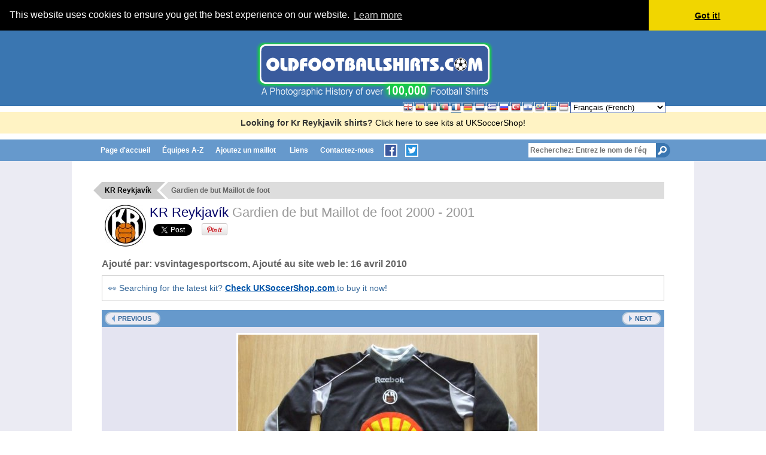

--- FILE ---
content_type: text/html; charset=UTF-8
request_url: https://www.oldfootballshirts.com/fr/teams/k/kr-reykjavik/old-kr-reykjavik-football-shirt-s16676.html
body_size: 6358
content:
<!DOCTYPE html PUBLIC "-//W3C//DTD XHTML 1.0 Transitional//EN" 
  "http://www.w3.org/TR/xhtml1/DTD/xhtml1-transitional.dtd">
<html xmlns="http://www.w3.org/1999/xhtml" 
      xml:lang="fr">
<!-- InstanceBegin template="/Templates/ofs5-2.dwt.php" codeOutsideHTMLIsLocked="false" -->
<head>
<meta http-equiv="Content-Type" content="text/html; charset=utf-8" />
<!-- InstanceBeginEditable name="doctitle" -->
<title>
  KR Reykjavík Gardien de but Maillot de foot 2000 - 2001</title>
<!-- InstanceEndEditable -->

<link rel="stylesheet" type="text/css" href="/en/css/common-07-24.css" />
<!-- Google tag (gtag.js) -->
<script async src="https://www.googletagmanager.com/gtag/js?id=G-695LQVVQEK"></script>
<script>
  window.dataLayer = window.dataLayer || [];
  function gtag(){dataLayer.push(arguments);}
  gtag('js', new Date());

  gtag('config', 'G-695LQVVQEK');
</script>
<meta name="viewport" content="width=device-width, initial-scale=1" />
<!-- <link href="/scripts/jquery/jquery-ui/css/cupertino/jquery-ui-1.8.13.custom.css" rel="stylesheet" type="text/css" /> -->
<link href="/scripts/jquery/ui/jquery-ui.min.css" rel="stylesheet" type="text/css" />
<link href="/en/css/ui-mods.css" rel="stylesheet" type="text/css" />
<!--
<link href="/en/css/mobile.css?vr=5" rel="stylesheet" type="text/css" />
-->
<link rel="stylesheet" type="text/css" href="/en/css/mobile-07-24.css" />
<link rel="Shortcut Icon" href="/favicon.ico" />
<link rel="alternate" href="https://www.oldfootballshirts.com/en/teams/k/kr-reykjavik/old-kr-reykjavik-football-shirt-s16676.html" hreflang="en" />
<link rel="alternate" href="https://www.oldfootballshirts.com/es/teams/k/kr-reykjavik/old-kr-reykjavik-football-shirt-s16676.html" hreflang="es" />
<link rel="alternate" href="https://www.oldfootballshirts.com/it/teams/k/kr-reykjavik/old-kr-reykjavik-football-shirt-s16676.html" hreflang="it" />
<link rel="alternate" href="https://www.oldfootballshirts.com/pt/teams/k/kr-reykjavik/old-kr-reykjavik-football-shirt-s16676.html" hreflang="pt" />
<link rel="alternate" href="https://www.oldfootballshirts.com/de/teams/k/kr-reykjavik/old-kr-reykjavik-football-shirt-s16676.html" hreflang="de" />
<link rel="alternate" href="https://www.oldfootballshirts.com/nl/teams/k/kr-reykjavik/old-kr-reykjavik-football-shirt-s16676.html" hreflang="nl" />
<link rel="alternate" href="https://www.oldfootballshirts.com/gr/teams/k/kr-reykjavik/old-kr-reykjavik-football-shirt-s16676.html" hreflang="el" />
<link rel="alternate" href="https://www.oldfootballshirts.com/ru/teams/k/kr-reykjavik/old-kr-reykjavik-football-shirt-s16676.html" hreflang="ru" />
<link rel="alternate" href="https://www.oldfootballshirts.com/tr/teams/k/kr-reykjavik/old-kr-reykjavik-football-shirt-s16676.html" hreflang="tr" />
<link rel="alternate" href="https://www.oldfootballshirts.com/he/teams/k/kr-reykjavik/old-kr-reykjavik-football-shirt-s16676.html" hreflang="he" />
<link rel="alternate" href="https://www.oldfootballshirts.com/my/teams/k/kr-reykjavik/old-kr-reykjavik-football-shirt-s16676.html" hreflang="ms" />
<link rel="alternate" href="https://www.oldfootballshirts.com/se/teams/k/kr-reykjavik/old-kr-reykjavik-football-shirt-s16676.html" hreflang="sv" />
<link rel="alternate" href="https://www.oldfootballshirts.com/id/teams/k/kr-reykjavik/old-kr-reykjavik-football-shirt-s16676.html" hreflang="id" />
<link rel="alternate" href="https://www.oldfootballshirts.com/en/teams/k/kr-reykjavik/old-kr-reykjavik-football-shirt-s16676.html" hreflang="x-default" />
<meta http-equiv="content-language" content="fr" />
<!-- InstanceBeginEditable name="head" -->

<meta name="twitter:card" content="summary_large_image">
<meta name="description" content="Posted on 16-04-2010 by vsvintagesportscom. Voir le rétro plus classique, et de nouveaux maillots saison de football KR Reykjavík (Knattspyrnufélag Reykjavíkur) et maillots de football" />
<meta name="keywords" content="KR Reykjavík,Gardien de but,shirts,football,soccer,sports,jersey,old,retro,historic,photos,kit" />
<meta property="og:image" 
      content="https://www.oldfootballshirts.com/img/shirts/2129/kr-reykjavik-goalkeeper-football-shirt-2000-2001-s_16676_1.jpg" />
<meta property="og:title" content="KR Reykjavík Maillot de foot 2000 - 2001" />
<meta property="og:description" content="Posted on 16-04-2010 by vsvintagesportscom. Voir le rétro plus classique, et de nouveaux maillots saison de football KR Reykjavík (Knattspyrnufélag Reykjavíkur) et maillots de football" />
<meta name="publish-date" content="Fri, 16 Apr 2010 17:50:41 +0100" >
<meta property="og:site_name" content="oldfootballshirts.com" />
<meta property="og:url" 
      content="https://www.oldfootballshirts.com/fr/teams/k/kr-reykjavik/old-kr-reykjavik-football-shirt-s16676.html" />
<meta property="article:published_time" 
      content="2010-04-16T17:50:41+0100" />
<!--
<meta name="twitter:image" content="https://www.oldfootballshirts.com"/>
-->
<meta name="twitter:site" content="@oldshirts">
<meta name="twitter:creator" content="@oldshirts">
<meta name="twitter:title" content="KR Reykjavík Maillot de foot 2000 - 2001">
<link rel="canonical" 
      href="https://www.oldfootballshirts.com/fr/teams/k/kr-reykjavik/old-kr-reykjavik-football-shirt-s16676.html" />
<link href="../../../../ibox/skins/lightbox/lightbox.css" rel="stylesheet" type="text/css" media="screen" />
<link href="/scripts/featherlight/featherlight.min.css" rel="stylesheet" type="text/css" media="screen" />
<!-- InstanceEndEditable -->
</head>
<body>
<div id="body">
<div id="headerContainer">
    <div id="header">
                                    <div class="logo">
            <br />
            <a href="/fr/index.php" title="oldfootballshirts.com home page">
                <img src="/fr/images/oldfootballshirts-logo-100k-3.gif" alt="oldfootballshirts.com" />
            </a>
        </div>
    </div>
</div>

<div style="margin:10px 0; background:#fff3c4; padding:10px; text-align:center;">  <strong>Looking for Kr Reykjavik shirts?</strong>   <a href="https://www.uksoccershop.com/?utm_source=oldfootballshirts&amp;utm_medium=referral&amp;utm_campaign=%2Fold-kr-reykjavik-football-shirt-s16676" target="_blank" style="color:#000; text-decoration:none;">    Click here to see kits at UKSoccerShop!  </a></div><div id="menuContainer">
	<div id="menu" class="clearfix">
		<div id="mobilemenu">Menu <span class="close">X</span></div>
		<div id="headersearch">
					<form id="headersearchform" name="headersearchform" method="post" action="/fr/process-search.php" style="padding:0; margin:0">
			<!--<label style="position: absolute; left: -999em;" for="headersearchteam">Search Teams:</label>-->
<!--			<input type="text" name="search_team" id="headersearchteam" autocomplete="off" value="Recherchez: Entrez le nom de l'équipe" />
-->
			<input type="search" placeholder="Recherchez: Entrez le nom de l'équipe" name="search_team" id="headersearchteam" autocomplete="off" />

			<input name="headersearchbutton" type="image" id="headersearchbutton" src="/fr/images/button_menu_search3.gif" alt="Search" />
			<input type="hidden" name="id_tea" id="headersearch_id_tea" />
		</form>
		</div>
		<ul class="topNav">
			<!--		<div class="browse"><a href="/fr/contact-oldfootballshirts.php" title="Feuilletez les équipes" class="textButton"><span>Feuilletez les équipes</span></a></div>-->
			<li><strong><a title="oldfootballshirts.com Page d'accueil" href="/fr/index.php">Page d'accueil</a></strong></li>
			<!--<li><a href="/fr/teams/a-to-z/" title="Feuilletez les équipes">Feuilletez les équipes</a></li>-->
			<li><a title="Trouvez des équipes par lettre, A to Z" href="/fr/teams/a-to-z/">Équipes A-Z</a></li>
			<li><a title="Ajoutez votre maillot  to oldfootballshirts.com" href="/fr/add-a-shirt.php">Ajoutez un maillot </a></li>

			<li><a title="Liens à des sites web reliés" href="/fr/links-football-shirts-teams-websites.php">Liens</a></li>
			<li class="last"><a title="Contactez-nous" href="/fr/contact-oldfootballshirts.php">Contactez-nous</a></li>
			<li class="social">
			<a title="oldfootballshirts.com on Facebook" href="http://www.facebook.com/oldfootballshirts" target="_blank"><img src="/fr/images/social-fb-s.gif" alt="Find us on Facebook" /></a> 
			<a title="oldfootballshirts.com on Twitter" href="http://www.twitter.com/oldshirts" target="_blank"><img src="/fr/images/social-tw-s.gif" alt="Follow us on Twitter" /></a>
			<span class="close">X</span>
			</li>
		</ul>
	</div>
</div>

<div id="contentContainer">
	<div id="content">
		<!-- InstanceBeginEditable name="content" -->
		<div itemscope itemtype="http://schema.org/ImageObject">

		<div class="columngroup">
			<div class="column six alpha clip">
				<ul itemscope itemtype="http://schema.org/BreadcrumbList" class="breadcrumb">
					<li itemprop="itemListElement" itemscope itemtype="http://schema.org/ListItem">
						<a itemtype="https://schema.org/Thing" 
						   itemprop="item" 
						   title="View all Ancien KR Reykjavík Maillots de foot" 
						   href="/fr/teams/k/kr-reykjavik/old-kr-reykjavik-football-shirts-t2129.html">
							<span itemprop="name">KR Reykjavík</span>
						</a>
						<meta itemprop="position" content="1" />
					</li>
					<li itemprop="itemListElement" itemscope itemtype="http://schema.org/ListItem">
						<b itemtype="https://schema.org/Thing" itemprop="item">
							<span itemprop="name">
							  Gardien de but Maillot de foot							</span>
						</b>
						<meta itemprop="position" content="2" />
					</li>
				</ul>

				<div class="clearfix pagetitle">
					<div class="teamHeading">
						<img class="crest" src="/img/team_logos/thumbs/team-logo-2129_fc_70x70x0.jpg?cache=5" alt="KR Reykjavík crest" />						<h1 itemprop="name">
						  <a title="View all Ancien KR Reykjavík Maillots de foot"
						     href="/fr/teams/k/kr-reykjavik/old-kr-reykjavik-football-shirts-t2129.html">
						    KR Reykjavík						  </a>
						  <i class="long">
						    Gardien de but Maillot de foot <strong>2000 - 2001</strong>						  </i>
						</h1>
					</div>
				</div>
			</div>
		</div>

		<h2>
		  Ajouté par: <b><span itemprop="Author" class="submittedby">vsvintagesportscom</span></b>, Ajouté au site web le: <b><time class="published entry-date" itemprop="datePublished" datetime="2010-04-16T17:50:41+0100">16 avril 2010</time></b>		</h2>

		<!-- NEW UKSoccerShop Link Row -->
		<div class="panel a" style="border: 1px solid #ccc; background-color: #fff; margin:10px 0; padding:10px;">
		  <p style="margin: 0; font-size: 14px;">
		    &#128064; Searching for the latest kit?
		    <a href="https://www.uksoccershop.com/bestsellers?utm_source=oldfootballshirts&utm_medium=referral&utm_campaign=shirt-page"
		       target="_blank"
		       style="text-decoration: underline; color: #0055AA; font-weight: bold;">
		       Check UKSoccerShop.com
		    </a>
		    to buy it now!
		  </p>
		</div>
		<!-- END NEW UKSoccerShop Link Row -->


		<div class="columngroup">
			<div class="column six alpha clip">
				<div class="panel a clearfix shirtpanel">
					<p class="title alignTextCenter">
  <a class="button leftarrow previous" 
     title="Previous: Regardez KR Reykjavík Maillot de foot De/À: de 2000" 
     href="/fr/teams/k/kr-reykjavik/old-kr-reykjavik-football-shirt-s16680.html">
     Previous  </a>
&nbsp;
  <a class="button rightarrow next" 
     title="Next: Regardez KR Reykjavík Maillot de foot De/À: de 2002 De/À: À 2003" 
     href="/fr/teams/k/kr-reykjavik/old-kr-reykjavik-football-shirt-s84859.html">
     Next  </a>
					</p>

					<div class="onepic">
						<div class="pic">
							<a rel="ibox"
							   title="KR Reykjavík Gardien de but Maillot de foot 2000 - 2001"
							   itemprop="contentUrl"
							   href="/img/shirts/2129/kr-reykjavik-goalkeeper-football-shirt-2000-2001-s_16676_1.jpg">
							  <span class="photo">
							    <img itemprop="image" watermark-6.png src="/img/shirts/2129/thumbs/football_shirt_16676_1_500x375x1.jpg" alt="KR Reykjavík Gardien de but Maillot de foot 2000 - 2001" title="KR Reykjavík Gardien de but Maillot de foot 2000 - 2001" />							  </span>
							</a>
						</div>
					</div>
					<div class="description" itemprop="description">
						<p>2000 - 2001 KR Reykjavík goalkeeper Maillot de foot.</p>					</div>

					<div class="submittedby">
					  <p>
					    Ajouté par 
					    <b>
					      <span itemprop="Author" class="author">
					        vsvintagesportscom					      </span>
					    </b>
					    <meta itemprop="datePublished" 
					          content="2010-04-16" />
					    <span class="entry-date">
					      avril 16, 2010					    </span>
					  </p>
					  <ul class="sociallinks">
					    <li class="twitter">
					      <a title="vsvintagesports on Twitter" 
					         href="https://www.twitter.com/vsvintagesports" 
					         target="_blank">
					        @vsvintagesports					      </a>
					    </li>
					  </ul>
					</div>
				</div><!-- /.panel a -->



					<p class="alignTextCenter">
					  <a class="button rightarrow"
					     href="../../../add-a-shirt-to-team.php?id_tea=2129"
					     title="Ajoutez une photo de votre maillot ">
					    Ajoutez une photo de votre maillot de KR Reykjavík  					  </a>
					</p>
				</div><!-- /.panel a -->
			</div><!-- /.column six alpha -->
		</div><!-- /.columngroup -->

		<!-- NEW UKSoccerShop Link Row -->
		<div class="panel a" style="border: 1px solid #ccc; background-color: #fff; margin:10px 0; padding:10px;">
		  <p style="margin: 0; font-size: 14px;">
		    &#128064; Searching for the latest kit?
		    <a href="https://www.uksoccershop.com/bestsellers?utm_source=oldfootballshirts&utm_medium=referral&utm_campaign=shirt-page"
		       target="_blank"
		       style="text-decoration: underline; color: #0055AA; font-weight: bold;">
		       Check UKSoccerShop.com
		    </a>
		    to buy it now!
		  </p>
		</div>
		<!-- END NEW UKSoccerShop Link Row -->


		<p class="alignTextCenter">
		  <a class="button leftarrow" 
		     title="Ancien KR Reykjavík Maillots de foot"
		     href="/fr/teams/k/kr-reykjavik/old-kr-reykjavik-football-shirts-t2129.html">
		    Retour à la page des maillots de l'équipe KR Reykjavík		  </a>
		</p>



<div class="columngroup twoColumns alignTextCenter">
</div>
		<!-- InstanceEndEditable -->
	</div><!-- /content -->
</div><!-- /contentContainer -->
<div id="footerContainer">
	<div id="footer" class="clearfix">
		<ul id="bottomNav">
			<!--		<div class="browse"><a href="/fr/contact-oldfootballshirts.php" title="Feuilletez les équipes" class="textButton"><span>Feuilletez les équipes</span></a></div>-->
			<li><strong><a title="oldfootballshirts.com Page d'accueil" href="/fr/index.php">Page d'accueil</a></strong></li>
			<!--<li><a href="/fr/teams/a-to-z/" title="Feuilletez les équipes">Feuilletez les équipes</a></li>-->
			<li><a title="Trouvez des équipes par lettre, A to Z" href="/fr/teams/a-to-z/">Équipes A-Z</a></li>
<!-- *** BLOG not available in other languages ***
			<li><a title="oldfootballshirts.com Blog" href="/fr/blog/">Blog</a></li>
-->
<!--
			<li><a title="oldfootballshirts.com Blog" href="https://www.oldfootballshirts.com/en/blog">Blog</a></li>
-->
			<li><a title="Ajoutez votre maillot  to oldfootballshirts.com" href="/fr/add-a-shirt.php">Ajoutez un maillot </a></li>
			<li><a title="Liens à des sites web reliés" href="/fr/links-football-shirts-teams-websites.php">Liens</a></li>
			<li class="last"><a title="Contactez-nous" href="/fr/contact-oldfootballshirts.php">Contactez-nous</a></li>
		</ul>
		<ul>
			<li class="last"><a title="oldfootballshirts.com on Facebook" href="http://www.facebook.com/oldfootballshirts" target="_blank"><img src="/fr/images/social-fb.gif" alt="Find us on Facebook" /></a></li>
			<li class="last"><a title="oldfootballshirts.com on Twitter" href="http://www.twitter.com/oldshirts" target="_blank"><img src="/fr/images/social-tw.gif" alt="Follow us on Twitter" /></a></li>
		</ul>
		<ul>
			<li>&copy; Copyright 2006-2025</li>
			<li><a title="sitemap" href="/fr/sitemap.php">Sitemap</a></li>
			<li class="last"><a title="Privacy Statement" href="/fr/privacy.php">Privacy</a></li>
		</ul>
	</div>
	<div id="languagesContainer">
		<div id="languages" class="languagechoice">
						<form id="changelang" name="langform" method="get" action="">
<ul>
<li><a title="English" href="/en/teams/k/kr-reykjavik/old-kr-reykjavik-football-shirt-s16676.html"><span class="flag"><img class="png" title="English" alt="English" src="/img/flags/png/16/gb.png" /></span></a>

</li>	<li><a title="Español (Spanish)" href="/es/teams/k/kr-reykjavik/old-kr-reykjavik-football-shirt-s16676.html"><span class="flag"><img class="png" title="Español (Spanish)" alt="Español (Spanish)" src="/img/flags/png/16/es.png" /></span></a>

</li>	<li><a title="Italiano (Italian)" href="/it/teams/k/kr-reykjavik/old-kr-reykjavik-football-shirt-s16676.html"><span class="flag"><img class="png" title="Italiano (Italian)" alt="Italiano (Italian)" src="/img/flags/png/16/it.png" /></span></a>

</li>	<li><a title="Português (Portuguese)" href="/pt/teams/k/kr-reykjavik/old-kr-reykjavik-football-shirt-s16676.html"><span class="flag"><img class="png" title="Português (Portuguese)" alt="Português (Portuguese)" src="/img/flags/png/16/pt.png" /></span></a>

</li>	<li><span class="flag"><img class="png" title="Français (French)" alt="Français (French)" src="/img/flags/png/16/fr.png?a=1" /></span>

</li>	<li><a title="Deutsch (German)" href="/de/teams/k/kr-reykjavik/old-kr-reykjavik-football-shirt-s16676.html"><span class="flag"><img class="png" title="Deutsch (German)" alt="Deutsch (German)" src="/img/flags/png/16/de.png" /></span></a>

</li>	<li><a title="Nederlands (Dutch)" href="/nl/teams/k/kr-reykjavik/old-kr-reykjavik-football-shirt-s16676.html"><span class="flag"><img class="png" title="Nederlands (Dutch)" alt="Nederlands (Dutch)" src="/img/flags/png/16/nl.png" /></span></a>

</li>	<li><a title="Ελληνικά (Greek)" href="/gr/teams/k/kr-reykjavik/old-kr-reykjavik-football-shirt-s16676.html"><span class="flag"><img class="png" title="Ελληνικά (Greek)" alt="Ελληνικά (Greek)" src="/img/flags/png/16/gr.png" /></span></a>

</li>	<li><a title="Русский (Russian)" href="/ru/teams/k/kr-reykjavik/old-kr-reykjavik-football-shirt-s16676.html"><span class="flag"><img class="png" title="Русский (Russian)" alt="Русский (Russian)" src="/img/flags/png/16/ru.png" /></span></a>

</li>	<li><a title="Türkçe (Turkish)" href="/tr/teams/k/kr-reykjavik/old-kr-reykjavik-football-shirt-s16676.html"><span class="flag"><img class="png" title="Türkçe (Turkish)" alt="Türkçe (Turkish)" src="/img/flags/png/16/tr.png" /></span></a>

</li>	<li><a title="עִברִית (Hebrew)" href="/he/teams/k/kr-reykjavik/old-kr-reykjavik-football-shirt-s16676.html"><span class="flag"><img class="png" title="עִברִית (Hebrew)" alt="עִברִית (Hebrew)" src="/img/flags/png/16/il.png" /></span></a>

</li>	<li><a title="Bahasa Melayu (Malay)" href="/my/teams/k/kr-reykjavik/old-kr-reykjavik-football-shirt-s16676.html"><span class="flag"><img class="png" title="Bahasa Melayu (Malay)" alt="Bahasa Melayu (Malay)" src="/img/flags/png/16/my.png" /></span></a>

</li>	<li><a title="Svenska (Swedish)" href="/se/teams/k/kr-reykjavik/old-kr-reykjavik-football-shirt-s16676.html"><span class="flag"><img class="png" title="Svenska (Swedish)" alt="Svenska (Swedish)" src="/img/flags/png/16/se.png" /></span></a>

</li>	<li><a title="Indonesia (Indonesian)" href="/id/teams/k/kr-reykjavik/old-kr-reykjavik-football-shirt-s16676.html"><span class="flag"><img class="png" title="Indonesia (Indonesian)" alt="Indonesia (Indonesian)" src="/img/flags/png/16/id.png" /></span></a>

</li>	</ul>

<select name="language" id="languageselect" onchange="languagechange();" style="vertical-align:top; margin-top:0px;">
	<option value="/en/teams/k/kr-reykjavik/old-kr-reykjavik-football-shirt-s16676.html">
English</option>
	<option value="/es/teams/k/kr-reykjavik/old-kr-reykjavik-football-shirt-s16676.html">
Español (Spanish)</option>
	<option value="/it/teams/k/kr-reykjavik/old-kr-reykjavik-football-shirt-s16676.html">
Italiano (Italian)</option>
	<option value="/pt/teams/k/kr-reykjavik/old-kr-reykjavik-football-shirt-s16676.html">
Português (Portuguese)</option>
	<option selected="selected" value="/fr/teams/k/kr-reykjavik/old-kr-reykjavik-football-shirt-s16676.html">Français (French)</option>
	<option value="/de/teams/k/kr-reykjavik/old-kr-reykjavik-football-shirt-s16676.html">
Deutsch (German)</option>
	<option value="/nl/teams/k/kr-reykjavik/old-kr-reykjavik-football-shirt-s16676.html">
Nederlands (Dutch)</option>
	<option value="/gr/teams/k/kr-reykjavik/old-kr-reykjavik-football-shirt-s16676.html">
Ελληνικά (Greek)</option>
	<option value="/ru/teams/k/kr-reykjavik/old-kr-reykjavik-football-shirt-s16676.html">
Русский (Russian)</option>
	<option value="/tr/teams/k/kr-reykjavik/old-kr-reykjavik-football-shirt-s16676.html">
Türkçe (Turkish)</option>
	<option value="/he/teams/k/kr-reykjavik/old-kr-reykjavik-football-shirt-s16676.html">
עִברִית (Hebrew)</option>
	<option value="/my/teams/k/kr-reykjavik/old-kr-reykjavik-football-shirt-s16676.html">
Bahasa Melayu (Malay)</option>
	<option value="/se/teams/k/kr-reykjavik/old-kr-reykjavik-football-shirt-s16676.html">
Svenska (Swedish)</option>
	<option value="/id/teams/k/kr-reykjavik/old-kr-reykjavik-football-shirt-s16676.html">
Indonesia (Indonesian)</option>
	</select>

</form>

<script type="text/javascript">
	function languagechange() {
		var e = document.getElementById("languageselect");
		var redirectURL = e.options[e.selectedIndex].value;
		window.location.replace(redirectURL);
	}

</script>
			
		</div>
	</div>
</div>
<script type="text/javascript" src="/en/inc.scripts.js.php"></script>
<script type="text/javascript">
function equalheightcolumnpanels() { // equalheight panels in columns
	$(".columngroup.equalheight").each(function(index, elementa) {
		var equalheightmax=0;
		$(elementa).find('div.panel .content').each(function(index, elementb) {
//			alert($(elementb).height(),equalheightmax);
			if($(elementb).height()>equalheightmax) equalheightmax=$(elementb).height();
//			alert($(elementb).height(),equalheightmax);
		});
		$(elementa).find('div.panel .content').height(equalheightmax);
		$(elementa).find('iframe.twitter-timeline').height(equalheightmax);
	});
}


/*
function loadSocialButtons(addmyteamsbutton,twittertext) {
	return(true);
}
*/

function loadSocialButtons(addmyteamsbutton,twittertext) {
	if (typeof(addmyteamsbutton) === "undefined") { addmyteamsbutton = ""; }
	if (typeof(twittertext) === "undefined") { twittertext = ""; }
	//if(!twittertext) twittertext="";
	$.ajax({
		type: "GET",
		data: "twittertext="+twittertext+"&lang=fr",
		url: "/en/ajax/ajax.social-share-buttons-v3.php",
		success: function(data){
    //  $.getScript('https://apis.google.com/js/plusone.js');
			$("h1:first").append("<br />"+data);
			if(addmyteamsbutton) addMyTeamsButton();
		}
	});
}


function loadExtraContent() {
}

$(document).ready(function() {
	
	$("#menu li").hover(function(){
		$(this).addClass("hover");
		$(this).find("ul").show();
	},function(){
		$(this).removeClass("hover");
//		$(this).find("ul").hide();
	});
	$("#mobilemenu").mouseup(function() {
		//alert("you mouseuped mobilemenu");
		$("#menu ul:first").toggle();
//		$("#menu ul:first").show();
		$("#menu ul ul").show();
		$("#menu .close").toggle();
	});
	$(document).mouseup(function (e)
	{
		var container=$("#menu ul, #mobilemenu");
		if(container.is(e.target)==false) {
			//alert(container.is(e.target));
			if($("#mobilemenu").is(":visible")==true) {
				$("#menu ul").hide();
				$("#menu .close").hide();
			}
		}
		
	});	

	$("label.textButton").hover(function(){$(this).addClass("textButtonHover");},function(){$(this).removeClass("textButtonHover");});

	$("label.textButton").hover(function(){$(this).addClass("textButtonHover");},function(){$(this).removeClass("textButtonHover");});

	$("label.button").hover(function(){$(this).addClass("hover");},function(){$(this).removeClass("hover");});

	$("ul.hoveritems li, ul.thumblist li, ol.thumblist li").hover(function(){$(this).addClass("hover")},function(){$(this).removeClass("hover")});

	$("#headersearchteam").hover(function(){$(this).addClass("hover");},function(){$(this).removeClass("hover");});

	$("input.textfield, #headersearchteam, .displayform textarea, .displayform select").focusin(function(e) {
		$(this).addClass("focus");
		$(this).removeClass("hover");
	});
	$("input.textfield, #headersearchteam, .displayform textarea, .displayform select").focusout(function(e) {
		$(this).removeClass("focus");
		$(this).removeClass("hover");
	});
	$("#headersearchteam").focus(function(e) {
		$('#headersearch_id_tea').val("");
		$(this).val("");
		maxheight=$(window).height() - (165-$(window).scrollTop());
		$("#header .ui-autocomplete").css("max-height",maxheight);
	});

	$("#headersearchteam").autocomplete({
		source: "/en/ajax/ajax-teamsearch.php",
		minLength: 3,
		autoFocus:true,
		delay:200,
		appendTo:"#header",
		select: function(event, ui) {
			if (ui.item.id) {
				$('#headersearch_id_tea').val(ui.item.id);
				$("#headersearchform").submit();
			} else {
				$('#headersearch_id_tea').val("");
				$('input#headersearchteam').val("");
				
			}
		}
	}).data( "ui-autocomplete" )._renderItem = function( ul, item ) {
		return $('<li></li>').data('ui-autocomplete-item',item).append('<a><strong>'+item.label+'</strong> <br /><span class=\'subtitle\'>'+item.subcat+'</span></a>').appendTo(ul);
	};
	
	$(".displayform textarea").each(function(index, element) {
		padding=($(this).outerWidth(true))-($(this).width());
		theparent=$(this).parent();
		parentwidth=theparent.width();
		theparent.width(parentwidth+"px");
		$(this).width(parentwidth-padding); 

	});
	

});


$(window).load(function() {
	equalheightcolumnpanels()
	$(".socialButtons").fadeTo(500,1);
	loadExtraContent();
	setTimeout(function() {
		!function(d,s,id){var js,fjs=d.getElementsByTagName(s)[0],p=/^http:/.test(d.location)?'http':'https';if(!d.getElementById(id)){js=d.createElement(s);js.id=id;js.src=p+'://platform.twitter.com/widgets.js';fjs.parentNode.insertBefore(js,fjs);}}(document, 'script', 'twitter-wjs');
		setTimeout(function() {equalheightcolumnpanels();
		}, 1500);
	}, 0);
});

</script>

<link rel="stylesheet" type="text/css" href="//cdnjs.cloudflare.com/ajax/libs/cookieconsent2/3.0.3/cookieconsent.min.css" />
<script src="//cdnjs.cloudflare.com/ajax/libs/cookieconsent2/3.0.3/cookieconsent.min.js"></script>
<script>
window.addEventListener("load", function(){
window.cookieconsent.initialise({
  "palette": {
    "popup": {
      "background": "#000"
    },
    "button": {
      "background": "#f1d600"
    }
  },
  "theme": "edgeless",
  "position": "top",
  "static": true,
  "content": {
    "href": "https://www.oldfootballshirts.com/en/privacy.php"
  }
})});
</script><!-- InstanceBeginEditable name="body-end" -->
<script type="text/javascript" src="../../../../ibox/ibox.js"></script>
<script type="text/javascript">iBox.setPath('../../../../ibox/');</script>
<script type="text/javascript" src="../../../../scripts/jquery.nospam.js"></script>
<script type="text/javascript" src="/scripts/featherlight/featherlight.min.js"></script>

<script type="text/javascript">
// 
$(document).ready(function(e) {

	loadSocialButtons(false,"Have you seen this vintage #KRReykjavík #footballshirt from 2000 and have you added a photo of yours?");
	$.ajax({
		type: "GET",
		data: "id=16676&cc=US",
		url: "../../../ajax-nc/ajax.count_shirt_view.php",
		success: function(data){
			// do nothing
		}
	});

	$('a.emaillink').nospam({
		replaceText: true,
		filterLevel: 'normal'
	});
});
</script>
<!-- InstanceEndEditable -->
</div><!-- /body -->
</body>
<!-- InstanceEnd -->
</html>


--- FILE ---
content_type: text/html; charset=UTF-8
request_url: https://www.oldfootballshirts.com/en/ajax/ajax.social-share-buttons-v3.php?twittertext=Have%20you%20seen%20this%20vintage%20
body_size: 742
content:
<div class="socialContainer">
	<div id="fb-root"></div>
	<script> 
 (function(d){
     var js, id = 'facebook-jssdk'; if (d.getElementById(id)) {return;}
     js = d.createElement('script'); js.id = id; js.async = true;
     js.src = "//connect.facebook.net/en_US/all.js";
     d.getElementsByTagName('head')[0].appendChild(js);
   }(document));
</script> 
	<script>
$(document).ready(function(e) {
  window.fbAsyncInit = function() {
    FB.init({
      status     : true, // check login status
      cookie     : true, // enable cookies to allow the server to access the session
      xfbml      : true  // parse XFBML
    });
  FB.Event.subscribe('xfbml.render', function(response) {
		$(".socialButtons").fadeTo(500,1);
//	$(".socialContainer").width("");
//	$(".socialContainer").width($(".socialContainer").width());
//	alert($(".socialContainer").width());
  });  };

//	$(".socialContainer").width($(".socialContainer").width());
	$(".socialButtons").fadeTo(0,0);
//	$(".socialButtons").hide();

	if($("meta[property='og:image']").attr('content')) imageurl=$("meta[property='og:image']").attr('content'); else imageurl=encodeURIComponent('https://www.oldfootballshirts.com/oldfootballshirts-thumbnail.jpg');
	if($("meta[property='og:title']").attr('content')) pagetitle=$("meta[property='og:title']").attr('content'); else pagetitle=encodeURIComponent(document.title);
	pageurl=encodeURIComponent($(location).attr('href'));
	
	$(".pinterest").html(
	'<a target="_blank" href="http://pinterest.com/pin/create/button/?url='+pageurl+'&media='+imageurl+'&description='+pagetitle+'" class="pin-it-button" count-layout="none"><img border="0" src="//assets.pinterest.com/images/PinExt.png" title="Pin It" /></a>'
	);
});


$(window).load(function() {
	
});


</script>
	<div class="socialButtons noshow" >
				<div class="cell"><a href="https://twitter.com/oldshirts" class="twitter-share-button" data-lang="" data-text="Have you seen this vintage " data-count="none">Tweet</a>
				</div>
<!--				<td><a href="https://twitter.com/oldshirts" class="twitter-follow-button" data-lang="" data-count="none" data-show-count="false">Tweet</a></td>-->
				<div class="cell pinterest"></div>
				<div class="cell" ><div class="fb-like" data-send="false" data-layout="button_count" data-width="150" data-show-faces="false"></div></div>
	</div>
</div>


--- FILE ---
content_type: text/css
request_url: https://www.oldfootballshirts.com/en/css/common-07-24.css
body_size: 11175
content:
@charset "utf-8";
body {
	margin: 0;
	padding: 0;
	color:#333333;
	font-family: Arial, Helvetica, sans-serif;
	font-size: 14px;
}
#body {
}
#contentContainer {background-color:#EBEBF3; background-image:url(images/bg_body_outer_flat.gif); background-position:center top; background-repeat:repeat-y;}
hr  {border-style:solid; border-bottom:none; border-left:none; border-right:none; height:1px; border-width:1px;}
h1 .cell {font-size:12px;}
.clearfix:after, .columngroup:after {
	content: ".";
	display: block;
	clear: both;
	visibility: hidden;
	line-height: 0;
	height: 0;
}
.clear {
	clear:both;
}
.inlineOveride {display:block !important;}
.fulljustify {
	text-align: justify;
	text-align-last: justify; /* Internet Explorer 6+ */
}
.fulljustify:after { /* All other browsers */
	content: "";
	display: inline-block;
	width: 100%;
	height: 0;
	visibility: hidden;
}
.smaller {
	font-size:85%;
}
.meta {color:#999; font-weight:400; font-size:14px; text-transform:uppercase;}
.small {
	font-size:10px;
}
.clearfix, .columngroup {
	display: inline-block;
}
html[xmlns] .clearfix, html[xmlns] .columngroup {
	display: block;
}
* html .clearfix, * html .columngroup {
	height: 1%;
	overflow: visible;
}
.nomargin {
	margin:0 !important;
}
ul, ol, dl {
	padding: 0;
	margin: 0;
}
h1, h2, h3, h4, h5, h6, p, #content p.h1 {
	margin-top: 0;
}
h1 i, h1 i a, p.h1 i, p.h1 i a {
	color: #999999;
	font-weight: normal;
	text-decoration: none;
/*	white-space:nowrap;*/
	font-style:normal;
}
h1 i.long {
	white-space:normal;
}
h1 strong {
	font-weight:normal;
	white-space:nowrap
}
h1, .h1, #content p.h1 {
	color: #000066;
	font-size:26px;
	font-weight: normal;
	margin-bottom:0px;
}
h1 a, .h1 a {
	text-decoration:none;
	color:#000066;
}
h2, .teamHeading h2.h2 {
	margin-bottom:5px;
	color:#666;
/*	font-weight:normal;*/
	font-size:16px;
	clear:both;
}
h2 b {font-weight:bold;}
h3 {
	font-size:15px;
	color:#006699
}
strong {
	font-weight:700;
}
a img {
	border: none;
	outline:none;
}
a {
	text-decoration: underline;
	color:#003399;
	outline:none;
}
a:hover {
	text-decoration: underline;
	color:#CC0000;
}
input::-moz-focus-inner { 
  border: 1px solid transparent; 
}
#headerContainer {
	background-color:#3A76B1;
}
#header {
	width: 920px;
	margin: 0 auto;
	padding-top:4px;
	padding-right:30px;
	height:122px;
	text-align:center;
	background-color:#3A76B1;
	position:relative;
}
#header .advert {
	position:absolute;
	margin-top:5px;
	width:260px;
	text-align:center;
	font-size:10px;
	color:#FFFFFF;
	margin-left:-20px;
}

#header .extraAdvert {
	right:0px;
}
#header .extraAdvert img {
	right:0px;
	margin-top:4px;
}

html[dir="rtl"] #header .advert {display:none;}
#headersearch {
	width:237px;
	height:24px;
	margin-top:6px;
	padding:0 0 0 0;
	float:right;
	overflow:hidden;
	text-align:left;
	background-color:#FFF;
}
#headersearchteam {
	width:212px;
	position:absolute;
	padding-right:28px;
/*	border:1px solid #3A76B1; 
	border:1px solid #FFF;*/
	border:none;
	background-color:#FFF;
	margin:0px 0 0 0;
	padding:3px 2px 3px 3px;
/*	height:18px;*/
	line-height:18px;
	color:#7272AB;
	font-size:12px;
	font-weight:bold;
	font-family:Arial, Helvetica, sans-serif;
/*	font-style:italic;*/
	-webkit-appearance: none;
	outline:none;
}
#headersearchteam.hover {
	background-color:#FF6;
	cursor:pointer
}
#headersearchbutton {
	margin:0px 0 0 5px;
	position:absolute;
	margin-left:213px;
}
#languagesContainer {
	width:960px;
	margin:0 auto;

}

#languagesContainer .homepage {display:none;}

#languages {
	color: #FFFFFF;
	position: absolute;
	z-index:1;
/*	top: 40px; */
	top: 170px;

	width: 588px;
	padding-left:184px;
	font-size:6px;
	margin:0 auto 0 180px;
	text-align:right;
}
/*
.languagechoice select {
	background-color: #3B599F;
	border: 1px solid #FFFFFF;
	font-size: 10px;
	color:#FFF;
}
#content */.languagechoice select {
	background-color: #FFFFFF;
	border: 1px solid #3B599F;
	color: #000000;
}
.languagechoice ul, .languagechoice li {
	display:inline-block;
	list-style-type: none;
	margin:0;
	padding:0;
}
#footerContainer .languagechoice ul {padding-bottom:10px;}
.languagechoice a {
	display:inline-block;
}
/*.languagechoice li img {
	border-top:1px solid #3A76B1;
	border-right:1px solid #3A76B1;
	border-bottom:1px solid #FFF;
	border-left:1px solid #3A76B1;
}
#content */.languagechoice li img {
	border-top:1px solid #FFF;
	border-right:1px solid #FFF;
	border-bottom:1px solid #3A76B1;
	border-left:1px solid #FFF;
}

/*.languagechoice a img {
	border:1px solid #3A76B1;
}
#content */.languagechoice a img {
	border:1px solid #fff;
}
.languagechoice a:hover {
	text-decoration: none;
}
/*.languagechoice a:hover img {
	border:1px solid #FFF;
}
#content */.languagechoice a:hover img {
	border:1px solid #3A76B1;
}
.languagechoice form {
	display: inline;
}
#loginbar {
	color: #FFFFFF;
	position: absolute;
	text-align: right;
	z-index:1;
	top: 10px;
	left:50%;
	width: 288px;
	font-size:11px;
	margin-left:184px;
	font-weight:bold;
	overflow:hidden;
}
#loginbar a {
	text-decoration:none;
	color:#FFF !important;
	border:none !important;
	padding:0 !important;
}
#loginbar a:hover {
	text-decoration:underline !important;
	color:#FFFF00;
}
#loginbar li {
	border-right:1px solid #CCC;
	padding:0 5px 0 5px !important;
	display:inline;
}
#loginbar li.last {
	border-right:none;
}
#loginbar .email {
	font-weight:normal;
}
#menuContainer {
	background-color:#6699CC;
}
#menu {
	background-color:#6699CC;
	width:960px;
	display:block;
	margin:0 auto;
	padding:0;
	text-align:left;
/*	padding:5px 0 5px 0;*/
	padding:0px 0 0px 0;
	position:relative;
}
#menu ul {
}
#menu li {
	display:inline;
	list-style-type:none;
	padding:0;
	margin:0;
	font-size:12px;
	line-height:22px;
	white-space:nowrap;
	position:relative;
}
#menu .browse {
	float:right;
	padding-top:5px;
}
#menu li a, #menu li span, #mobilemenu {
/*	padding:2px 8px 2px 8px;*/
	padding:7px 8px 7px 8px;
	text-decoration:none;
	color:#FFFFFF;
	display:inline-block;
	font-size:12px;
	margin-right:0px;
	font-weight:bold;
}
#menu li.last a {
	border-right:none;
	background-image:none;
}
#menu li a:hover, #menu li.hover span {
	color:#336699;
	background-color:#FFFFFF;
}
#menu li a.selected {
	background-color:#FFFFFF;
	color:#336699;
	background-image:none;
}
#menu li a .new {
	color:#CC0000;
}
#menu li span {cursor:default;}
#menu li ul {display:none; position:absolute; top:22px; left:0px; background-color:#6699CC; color:#FFFFFF; padding:3px 3px; width:auto; z-index:999; }
#menu li li a {color:#FFFFFF; background-color:#6699CC; display:block; float:none; background-image:none; margin:0; }
#menu li li a:hover {background-color:#FFFFFF; color:#336699;}

#mobilemenu {display:none;}
#menu .close {display:none; border:1px solid #039; padding:0 5px; font-weight:bold;}
#menu li.social img {height:22px; line-height:22px; vertical-align:middle; margin-bottom:1px;}
#menu li.social a {padding:6px 5px 5px 5px; margin:0; display:inline-block !important;}
#menu li.social .close {float:right; background-color:#ffffff; color:#336699; border-top:none; border-bottom:none; border-right:5px solid #ffffff; border-left:5px solid #ffffff; padding:2px 5px; cursor:pointer}
#menu li.hover ul {display:block;}

/* Buttons */
.button, .buttonselected {border-radius:12px; border:2px solid; text-transform:uppercase; text-decoration:none; font-size:11px; font-weight:bold; padding:2px 8px 2px 8px; display:inline-block; background-repeat:no-repeat; line-height:14px; /*white-space:nowrap;*/}
.rightarrow {background-image:url(images/button-r.gif); padding-left:20px; padding-right:13px;}
.leftarrow {background-image:url(images/button-l.gif); padding-left:20px; padding-right:13px;}
.button:hover, .buttonselected {color:#FFFFFF !important; background-position:10px -156px !important; text-decoration:none !important;}
.title a.button:hover {border-color:#FFFFFF; }

.a .button, .button, .a .title .button  {border-color: #B1C6D8; background-color:#EBEBF3; color:#336699; background-position:10px 4px; white-space:nowrap }
.a .button:hover, .button:hover, .a .buttonselected, .buttonselected  {
	background-color:#3D7AB8;
	border-color:#3D7AB8;
}

.b .button {border-color: #C4C4C4; background-color:#F7F7F7; color:#666666; background-position:10px -36px;  }
.b .button:hover {background-color:#555555; border-color:#555555; }
.b hr {border-color:#CCCCCC;}
.c .button {border-color: #EBD2A9; background-color:#F9F2E6; color:#663300; background-position:10px -76px;  }
.c .button:hover {background-color:#D9A959; border-color:#D9A959; }

.d .button {border-color: #A6D396; background-color:#ECF5E9; color:#060; background-position:10px -116px;  }
.d .button:hover {background-color:#339933; border-color:#339933; }

.q .button {border-color: #FFCC00; background-color:#FFFFCC; color:#886600; background-image:url(images/button-q.gif); background-position:2px 1px; padding-left:20px }
.q .button:hover {background-color:#EABB00; border-color:#EABB00; background-image:url(images/button-q.gif); background-position:2px -29px !important; }

.question, .a .question, .b .question, .c .question, .d .question {border-color: #FFCC00; background-color:#FFFFCC; color:#886600; background-image:url(images/button-q.gif); background-position:2px 1px; padding-left:20px }
 .question:hover, .a .question:hover, .b .question:hover, .c .question:hover, .d .question:hover {background-color:#EABB00; border-color:#EABB00; background-image:url(images/button-q.gif); background-position:2px -29px !important; }

input.button {
	font-family:Arial, Helvetica, sans-serif !important;
	background-color:transparent;
	outline:none;
	-webkit-appearance: none;
	-moz-appearance:none;
	overflow:visible;
	cursor:pointer;
}

/* END buttons */


.panel .title .textButton {
	margin-top:0px;
}
h2 .textButton, .breadCrumb .textButton, .side {
	float:right;
}
label.textButton, a.textButton, .hover a.textButton, .textButton a {
	padding:0 0px 0 20px !important;
	vertical-align:middle;
	border:none;
	display:inline-block;
	outline:none;
	font-size:11px;
	text-decoration:none !important;
	font-family:Arial, Helvetica, sans-serif !important;
	border:none;
	background-repeat:no-repeat;
	background-position:0px top;
	height:22px;
	overflow:hidden;
	margin-top:2px;
	position:relative;
	top:-2px;
}
label.textButton input, a.textButton span, .textButton a span {
	font-size:12px;
	font-family:Arial, Helvetica, sans-serif !important;
	background-color:transparent;
	display:inline-block;
	border:none;
	outline:none;
	font-size:11px;
	padding:0px 15px 0px 2px;
	line-height:23px;
	height:23px;
	-webkit-appearance: none;
	-moz-appearance:none;
	border-radius:0;
	background-repeat:no-repeat;
	background-position:right top;
	padding-bottom:2px;
	color:#336699;
	text-transform:uppercase;
	font-weight:bold;
	overflow:visible;
	margin-left:0px;
	white-space:nowrap;
}
a.textButton span.noa, .textButton a span.noa {
	margin-left:-10px;
	padding:0px 10px 0px 0px;
	min-width:7px;
	text-align:center;
}

label.textButtonHover, a.textButton:hover, .textButton a:hover {
	background-position:left -22px;
}
.a .title a.textButton:hover {
	background-position:left -44px;
	color:#336699 !important;
}
label.textButtonHover input, .textButton:hover span, .textButton a:hover span {
	color:#fff
}
label.textButtonHover input, .textButton:hover span, .textButton a:hover span {
	background-position:right -22px;
}
.a .title a.textButton:hover span {
	background-position:right -44px;
	color:#336699 !important;
}
a.textButtonSelected {
	background-position:left -22px;
	color:#FFF !important;
	cursor:default;
}
a.textButtonSelected span {
	background-position:right -22px;
	color:#FFF !important;
	cursor:default;
}




label.textButtonHover, .textButtonHover input, .textButton:hover, .textButton a:hover {
	cursor:pointer;
}
.hover label.textButtonHover, .hover a.textButton:hover {
	background-position:right -44px;
}
.hover label.textButtonHover input, .hover .textButton:hover span {
	background-position:left -44px;
}
.textButton:hover span, label.textButtonHover input, .textButton a:hover span {
	color:#FFFFFF !important;
}
.a a.textButton, a.textButton, label.textButton, .hover .textButton:hover, ul.bullet li.hover a.textButton, .textButton a {
	background-image: url("images/bg_textbutton_a_l.png");
}
.a a.textButton span, a.textButton span, label.textButton input, .hover .textButton:hover span, .textButton a span {
	background-image: url("images/bg_textbutton_a_r.png");
}
.a a.textButtonBack, a.textButtonBack, .hover .textButtonBack:hover, .textButtonBack a {
	background-image: url("images/bg_textbutton_a_l_back.png") !important;
}
.b a.textButton, .b label.textButton, .b .hover .textButton:hover, .b ul.bullet li.hover a.textButton, .b .textButton a {
	background-image: url("images/bg_textbutton_b_l.png");
}
.b a.textButton span, .b label.textButton input, .b .hover .textButton:hover span, .b .textButton a span {
	background-image: url("images/bg_textbutton_b_r.png");
}
.b a.textButton:hover span, .b label.textButtonHover input {
	color:#FFFFFF;
}
.b label.textButton input, .b a.textButton span, .b .textButton a span {
	color:#666666;
}
.c a.textButton, .c label.textButton, .c .hover .textButton:hover, .c ul.bullet li.hover a.textButton {
	background-image: url("images/bg_textbutton_c_l.png");
}
.c a.textButton span, .c label.textButton input, .c .hover .textButton:hover span {
	background-image: url("images/bg_textbutton_c_r.png");
}
.c a.textButton:hover span, .c label.textButtonHover input {
	color:#FFFFFF;
}
.c label.textButton input, .c a.textButton span {
	color:#663300;
}
.d a.textButton, .d label.textButton, .d .hover .textButton:hover, .d ul.bullet li.hover a.textButton {
	background-image: url("images/bg_textbutton_d_l.png");
}
.d a.textButton span, .d label.textButton input, .d .hover .textButton:hover span {
	background-image: url("images/bg_textbutton_d_r.png");
}
.d a.textButton:hover span, .d label.textButtonHover input {
	color:#FFFFFF;
}
.d label.textButton input, .d a.textButton span {
	color:#060;
}
.q a.textButton, .q label.textButton, .q .hover .textButton:hover, .q ul.bullet li.hover a.textButton {
	background-image: url("images/bg_textbutton_q_l.png");
}
.q a.textButton span, .q label.textButton input, .q .hover .textButton:hover span {
	background-image: url("images/bg_textbutton_q_r.png");
}
.q a.textButton:hover span, .q label.textButtonHover input {
	color:#FFFFFF;
}
.q label.textButton input, .q a.textButton span {
	color:#886600;
}
/* When button is in a bullet list */

.a .hover .textButton {
	background-position: right top !important;
}
.a .hover a.textButton:hover span {
	background-position: left -44px !important;
}
.a .hover a.textButton:hover {
	background-position: right -44px !important;
}
.a .hover .textButton span {
	color:#336699 !important;
}
.b .hover .textButton span {
	color:#666666 !important;
}
.c .hover .textButton span {
	color:#663300 !important;
}
.d .hover .textButton span {
	color:#060 !important;
}
#footerContainer {
	background-color:#EBEBF3;
}
#footer {
	padding-bottom:10px;
}
#footer ul {
	background-color:#EBEBF3;
	width:960px;
	display:block;
	margin:0 auto;
	padding:0;
	text-align:center;
	padding:9px 0 9px 0;
	color:#336699;
	line-height:2;
}
#footer a.copyright, #footer a.copyright:hover {
	padding-left:0;
	text-decoration:none
}
#footer a {
	font-size:11px;
	text-decoration:none;
	color:#336699;
	padding:0;
	display:inline;
}
#footer li.last {
	border-right:none
}
#footer li a:hover {
	text-decoration:none;
	color:#333
}
#footer li {
	list-style-type:none;
	padding:0 10px;
	margin:0;
	font-size:11px;
	display:inline;
	border-right:1px solid #CCC;
}

#content, #precontent {
	width:940px;
	margin:0 auto;
	border-right:5px solid #FFFFFF;
	border-left:5px solid #FFFFFF;
	background-color:#FFFFFF;
}
#content {
	min-height:300px;
/*	padding-top:10px;*/
	padding-top:35px;
	padding-bottom:10px;
}
#precontent {margin-top:10px;}
#content p {
	margin-bottom:10px;
	line-height:1.5
}
#content #newsitem {
	margin-bottom:10px;
	line-height:1.5
}
.column {
	margin-left:10px;
	margin-right:10px;
	float:left;
	display:inline;
	position: relative;
	overflow:hidden;
}
.columngroup .clip {
	overflow:visible !important;
}
.columngroup .alpha, .column.alpha, .fourColumns .alpha {
	margin-left:0 !important;
}
.columngroup .omega, .column.omega, .fourColumns .omega {
	margin-right:0 !important;
	margin-left:0 !important;
	float:right !important
}
.columngroup .withSkyScraper .omega {
	margin-left:12px !important;
}
.columngroup .withSkyScraper .alpha {
	margin-right:12px !important;
}
.columngroup .one {
	width:140px;
}
.columngroup .two {
	width:300px;
}
.columngroup .three {
	width:460px;
}
.columngroup .four {
	width:620px;
}
.columngroup .five {
	width:780px;
}
.columngroup .six {
	width:940px;
}
.withSkyScraper .one {
	width:116px;
}
.withSkyScraper .two {
	width:252px;
}
.withSkyScraper .three {
	width:388px;
}
.withSkyScraper .four {
	width:524px;
}
.withSkyScraper .five {
	width:660px;
}
.withSkyScraper .six {
	width:796px;
}
.columngroup.seperate {
	margin-top:10px;
}
.columngroup .skyscraper {
	width:130px;
	text-align:center;
}
.columngroup .withSkyScraper, .columngroup .team, .columngroup .country {
	width:800px;
}
.fiveColumns .column {
	width:18%;
	margin:0 1%;
	float:left;
}
.fourColumns .column {
	width:23%;
	margin:0 1%;
	float:left;
}
.threeColumns .column {
	width:32%;
	margin:0 1%;
	float:left;

}
.twoColumns .column {
	width:49%;
	margin:0 1%;
	float:left;
}
.floatRight {
	float: right;
	margin-left: 10px;
}
.floatLeft {
	float: left;
	margin-right: 10px;
}
.clearfloat {
	clear:both;
	height:0;
	font-size: 1px;
	line-height: 0px;
}
.alignTextLeft {
	text-align:left;
}
.alignTextRight {
	text-align:right;
}
.alignTextCenter {
	text-align:center;
}
.alignTextCentre {
	text-align:center;
}
.formbuttons .cancel {
	float:left;
}
.formbuttons .proceed {
	float:right;
}
form.displayform {
	background-color:#E4E4F1;
	display:inline;
	display:inline-block;
/*	border:1px solid #BEC9DA;*/
	padding:5px 15px;
	margin-bottom:10px;
}
label {
	font-size:11px
}
label.button {
	cursor: pointer;
	vertical-align: top;
}
/*
label.button input {
	border: 0 none;
	cursor: pointer;
	white-space: nowrap;
	text-transform:uppercase;
	padding-bottom:1px;
}
*/

table {
	border-spacing:0;
	background-color:#F1F1F8;
	color:#222;
	margin:10px 0;
	border-collapse:collapse;
	border:1px solid #E4E4F1;
	caption-side: bottom;
}
table caption {text-align:inherit; font-weight:bold; color:#333; padding:3px 0}
th {
	background-color:#E4E4F1; white-space:nowrap
}
td {
}
td, th {
	padding:3px 10px;
	border:1px solid #a2a9b1;
}
table .numeric {text-align:center; }
table .short {width:10%; }
table.plainrowheader th[scope=row] {
    font-weight: normal;
}
table.wide {width:100%;}

form.displayform table {
	margin-bottom:5px;
	border-spacing:0;
	border-collapse:collapse;
}
form.displayform td, form.displayform th {
	border-top:1px solid #BEC9DA;
	padding:3px 2px;
}
.displayform fieldset {border:1px solid #B4C8D9; margin-bottom:10px; background-color:#EBEBF3; padding-bottom:0}
.displayform legend {font-weight:bold;}
legend label {font-size:inherit;}
.error {
	color:#C00;
	font-weight:bold;
	/*display:block;*/
}
label.error {
	background-image:url(images/icon-validation-error.gif);
	background-repeat:no-repeat;
	background-position:0 0;
	padding-left:16px;
	margin-top:2px;
}
select.error {
	font-weight:normal !important;
}
input.textfield, form.displayform textarea {
	margin:0;
	padding:6px !important;
	border:1px solid #BEC9DA;

	font-size:14px !important;
	font-weight:normal !important;
}
input.textfield {
	height:auto !important;
}
input.textfield.focus, #headersearchteam.focus, form.displayform textarea.focus, form.displayform select.focus {
	background-color:#E4E4F1 !important;
	color:#006;
	font-style:normal;
}
form.displayform select {
	padding:5px;
	border: 1px solid #BEC9DA;
}
form.displayform input.textfield {
	width:250px
}
form.displayform .nofield {
	display:inline-block;
	font-size:13px;
	padding:7px 0;
}
form.displayform input[type="file"] {
	margin:4px 0;
}
form.displayform textarea {
/*	width:99%;*/
	font-family:Arial, Helvetica, sans-serif
}
form#linkform textarea {
	height:100px;
}
form#linkform th {
	white-space:nowrap;
}
form.displayform th {
	text-align:right;
	font-weight:normal;
	color:#000066;
	vertical-align:top;
	padding-top:10px;
	white-space:nowrap;
}
form.displayform th.wrap label {
	display:block;
	width:90px;
	white-space:normal !important;
}
form.displayform td {
	font-weight:normal;
	color:#000066;
	font-size:11px;
	vertical-align:top;
}
form.displayform p {
	margin-bottom:5px;
}
label.error {
	white-space:nowrap
}
.panel {
	background-position:left top;
	background-repeat:no-repeat;
	margin-top:0px;
	margin-bottom:15px;
	position:relative;
}

.panel p.title, .panel h2.title, .panel h3.title {
	background-position:right top;
	background-repeat:no-repeat;
	padding:5px 10px;
	line-height:18px !important;
	font-size:14px;
	margin:0;
	font-weight:bold;
	width:auto;
}
.panel p.title {
	font-size:12px; margin-bottom:0 !important;
}
.panel p.title a {color:#FFFFFF; text-decoration:none;}
.panel p.title a:hover {color:#FFFFFF; text-decoration:underline;}

.panel .content {
	font-size:12px;
	line-height:1.3;
	padding:5px 7px;
	position:relative;
}
.panel .panel .content {background-color:#FFFFFF;}
.panel ul.content {
	padding:5px 0;
}
.a .content.transparent {
	padding:0 7px 5px 7px;
}
.panel .team {
	margin:0 5px;
	padding:0;
}

.panel p, .panel h2, .panel h3 {
	margin:0 0 8px 0;
}
.panel h2 {
	font-size:16px;
}
.panel .content p {
	margin-bottom:8px !important;
}
.a {
	background-color:#E4E4F1;
	border-color:#E4E4F1
}
.a h1.title, .a h2.title, .a h3.title, .a p.title {
	color:#FFFFFF;
	background-color:#6699CC;
}
.a h1.title a, .a h2.title a, .a h3.title a, .a p.title a {
	color:#FFFFFF;
}
.a .content.transparent {
	background-color:#E4E4F1;
}

.a h2 {
	color:#336699;
	font-weight:700;
}

.shirtThumbs a:hover .photo {
	border-color:#6699CC;
}

.shirtThumbs a:hover {
	background-color:#6699CC;
}

.b {
	background-color:#DFDFDF;
	border-color:#DFDFDF
}
.b h1.title, .b h2.title, .b h3.title {
	color:#FFFFFF;
	background-color:#888888;
}
.b .content {
}

.b .shirtThumbs a:hover .photo {
	border-color:#888888;
}

.b .shirtThumbs a:hover {
	background-color:#888888;
}


.c {
	background-color:#FEE9C6;
	border-color:#FDDFAC;
}
.c h1.title, .c h2.title, .c.panel h3.title {
	color:#FFFFFF;
	background-color:#AC7B28;
	
}
.c .content {

}

.c .shirtThumbs a:hover .photo {
	border-color:#D39D43;
}

.c .shirtThumbs a:hover {
	background-color:#D39D43;
}


.d {
	background-color:#D6E0CC;
	border-color:#D6E0CC
}
.d h1.title, .d h2.title, .d h3.title {
	color:#FFFFFF;
	background-color:#669933;
}

.d .shirtThumbs a:hover .photo {
	border-color:#669933;
}
.d .shirtThumbs a:hover {
	background-color:#669933;
}

.r {
	background-color:#FAE3E4;
	border-color:#FAE3E4
}
.r h1.title, .r h2.title, .r h3.title {
	color:#FFFFFF;
	background-color:#D71921;
}

.r .shirtThumbs a:hover .photo {
	border-color:#D71921;
}
.r .shirtThumbs a:hover {
	background-color:#D71921;
}




.infobox, p.infobox {
	border:1px solid #FFD324;
	background:#FFC url(images/icon-info.gif) 5px 5px no-repeat;
	padding:5px 10px 5px 25px;
	font-size:11px;
	border-radius:4px;
	display:inline-block;
	color:#666;
	margin-top:5px;
	margin-bottom:5px;
}
td .infobox {
	margin:0;
}
.infobox strong, .warningbox strong {color:#000; font-size:12px;}
.warningbox strong.important {
	font-size:large;
	font-weight:bold;
	color:#CC0000 !important;
	line-height:1.2 !important;
	display:inline-block;
	margin-top:-2px;
}
.warningbox, p.warningbox {
	border:1px solid #E19696;
	padding:5px 25px;
	font-size:11px;
	border-radius:4px;
	display:inline-block;
	color:#666;
	margin-top:5px;
	margin-bottom:5px;
	background-color: #FFE6E6;
	background-image: url(images/icon-warning.gif);
	background-repeat: no-repeat;
	background-position: 5px 5px;
}
ul.bullet {
	padding:5px 0;
	list-style-type:none;
}
ul.bullet li {
	padding:0px;
	margin:0;
	list-style-type:none;
	display:block;
	font-weight:normal;
	font-size:12px;
	width:100%;
}
ul.bullet li {
	background-position: 4px 7px;
	background-repeat:no-repeat;
}
.a ul.bullet li {
	background-image:url(images/li-bullet-a.gif);
}
.b ul.bullet li {
	background-image:url(images/li-bullet-b.gif);
}
.c ul.bullet li {
	background-image:url(images/li-bullet-c.gif);
}
.d ul.bullet li {
	background-image:url(images/li-bullet-d.gif);
}
ul.bullet li.ball {
	background-image:url(images/li-bullet-ball.png);
	background-position: 3px center;
	background-repeat:no-repeat;
}
ul.bullet li a {
	display:block;
	overflow:hidden;
	padding:4px 0 4px 15px;
	text-decoration:none;
	line-height:16px;
}
ul.bullet li.ball a {
	padding:4px 0 4px 22px;
}
ul.bullet li a:hover {
	text-decoration:none;
}
ul.bullet li a:hover, ul.bullet li.hover a {
	background-image:url(images/li-bullet-invert.gif);
	background-position: 4px 7px;
	background-repeat:no-repeat;
}
ul.bullet li.ball a:hover {
	background-image:url(images/li-bullet-ball.png);
	background-position: 3px center;
	background-repeat:no-repeat;
}
ul.bullet li a.selected:hover {
	cursor:default;
}
ul.bullet li a.selected {
	background-image:none;
}
.rssfeed {
	list-style:none;
	padding:0;
	margin:0;
	position:relative;
	line-height:1.35;
	font-size:11px;
	text-align:left;
}
.panel i.source {
	font-weight:normal;
	font-style:normal;
	display:block;
	font-size:11px;
	color:#FFFFFF;
	text-align:left;
	margin-top:-5px;
	padding:0 0 2px 5px;
}
.b i.source {
	background-color:#888888
}
.rssfeed strong {
	font-weight:bold;
	display:block;
	font-size:12px;
}
.skyscraper .rssfeed strong, .skyscraper .rssfeed i, .skyscraper .rssfeed {
	font-size:10px;
}
.skyscraper img {max-width:100%;}
.skyscraper .banner img {max-width:none;}
.skyscraper h2 {
	font-size:10px !important
}
.skyscraper h2 strong {
	font-size:12px !important
}
.skyscraper .panel .content {
	padding:5px 3px;
}
.skyscraper .panel .title {
	padding:5px 3px 5px 5px !important;
	text-align:left !important
}
.skyscraper .panel .title i {
	display:block;
	font-size:10px !important;
	text-align:left;
	font-weight:normal;
	font-style:normal
}
.rssfeed li {
	margin-bottom:5px;
	padding-bottom:5px;
}
.rssfeed a {
	text-decoration:none;
	font-weight:bold;
}
.rssfeed a:hover {
	text-decoration:underline;
}
ul.thumblist, ol.thumblist {
	margin:0;
	padding:0;
	list-style:none;
	position:relative;
}
.thumblist li {
	margin:0;
	padding:0;
	list-style:none;
}
.thumblist li a {
	display:block;
	font-size:11px;
	margin:0;
	text-decoration:none;
	padding:2px;
}
.a .thumblist li a:hover {
	text-decoration:none;
}
.thumblist .thumb {
	display:inline-block;
}
.thumblist b {
	display:inline-block;
	vertical-align:middle;
	font-size:14px;
	font-weight:bold;
	text-align:center;
	overflow:hidden;
	position:relative;
	width:15px;
	margin-right:3px;
}
.thumblist img {
	display:inline-block;
	vertical-align:middle;
	overflow:hidden;
	position:relative;
}
.thumblist span.title {
	display:inline-block;
	vertical-align:middle;
	line-height:1.2;
	font-size:12px;
	padding-left:2px;
	font-weight:bold;
	background-image:none;
	padding-top:0;
	padding-bottom:0;
}
html[dir="rtl"] .thumblist span.title {padding-left:0px; padding-right:2px;}

.thumblist .title i, .panel .thumblist .title i {
	font-style:normal;
	font-weight:normal;
	font-size:11px;
}
html[dir="rtl"] .thumblist .title i, html[dir="rtl"] .panel .thumblist .title i {display:inline-block;}

.thumblist .position {
    display: inline-block;
    font-size: 14px;
    font-weight: bold;
    line-height: 36px;
    overflow: hidden;
    text-align: center;
    vertical-align: middle;
    width: 15px;
}
.thumblist strong i {font-style:normal; font-weight:normal;}
a img {
	border:none;
}
.thumblist .textButton {
	margin-right:5px;
}
/* Thumblist sizes */

/* 64 x 64 */
ol.thumblist64 a {
	padding-left:94px;
}
ol.thumblist64 .thumb {
	margin-left:-94px;
}
ol.thumblist64 b {
	line-height:64px;
}
ul.thumblist64 a {
	padding-left:78px;
}
html[dir="rtl"] ul.thumblist64 a {padding-left:2px; padding-right:78px;}
ul.thumblist64 .thumb {
	margin-left:-76px;
}
html[dir="rtl"]  .thumb {margin-left:0px; margin-right:-76px;}
.thumblist64 img {
	height:64px;
	width:64px;
}
.thumblist64 .textButton {
	margin-top:12px !important;
}
/* 36 x 36 */
ol.thumblist36 a {
	padding-left:58px;
}
html[dir="rtl"] ol.thumblist36 a {padding-left:2px; padding-right:58px;}
ol.thumblist36 .thumb {
	margin-left:-58px;
}
html[dir="rtl"] ol.thumblist36 .thumb {margin-left:0px; margin-right:-58px;}
ol.thumblist36 b {
	line-height:36px;
}
ul.thumblist36 a {
	padding-left:42px;
}
html[dir="rtl"] ul.thumblist36 a {padding-left:0px; padding-right:42px;}

ul.thumblist36 .thumb {
	margin-left:-40px;
}
html[dir="rtl"] ul.thumblist36 .thumb {margin-right:-40px; margin-left:0;}
.thumblist36 img {
	height:36px;
	width:36px;
}
.thumblist36 .textButton {
	margin-top:12px !important;
}
/* 32 x 32 */
ol.thumblist32 a {
	padding-left:52px;
}
ol.thumblist32 .thumb {
	margin-left:-52px;
}
ol.thumblist32 b {
	width:15px;
	line-height:32px;
}
ul.thumblist32 a {
	padding-left:36px;
}
html[dir="rtl"] ul.thumblist32 a {padding-left:2px; padding-right:36px;}

ul.thumblist32 .thumb {
	margin-left:-36px;
}
html[dir="rtl"] ul.thumblist32 .thumb {margin-left:0px; margin-right:-36px;}
.thumblist32 img {
	height:32px;
	width:32px;
}
.thumblist32 .textButton {
	margin-top:10px !important;
}
/* 24 x 24 */
ol.thumblist24 a {
	padding-left:44px;
}
ol.thumblist24 .thumb {
	margin-left:-44px;
}
ol.thumblist24 b {
	width:15px;
	line-height:24px;
}
ul.thumblist24 a {
	padding-left:26px;
}
ul.thumblist24 .thumb {
	margin-left:-26px;
}
.thumblist24 img {
	height:24px;
	width:24px;
}
.thumblist24 .textButton {
	margin-top:5px !important;
	margin-bottom:-2px !important;
}
/* panel list colours */

.a {
	color:#336699;
}
.b {
	color:#666666;
}
.c {
	color:#663300;
}
.d {
	color:#1A6600;
}
.a .thumblist a, .a .bullet a {
	color:#336699;
}
.a .thumblist .dim a i, .a .bullet .dim a i, .a .dim a {
/*	color:#A0A0A0;*/
	color:#909090;
}
.b .thumblist a, .b .bullet a {
	color:#666666;
}
.c .thumblist a, .c .bullet a {
	color:#663300;
}
.d .thumblist a, .d .bullet a {
	color:#1A6600;
}
.r .thumblist a, .r .bullet a {
	color:#C00;
}
.a .thumblist a:hover span, .a .bullet a:hover span, .a .thumblist a:hover, .a .bullet a:hover, .a .hover, .a .hover a, .a .hover a b, .a .bullet li.hover a, .a .thumblist li a:hover b {
	color:#FFFFFF;
	background-color:#6699CC;
}
.a .bullet .dim a:hover i, .a .thumblist .dim a:hover i {
	color:#D2E1F0;
}
.a .thumblist b {
	background-color:#E4E4F1;
}
.b .thumblist a:hover span, .b .bullet a:hover span, .b .thumblist a:hover, .b .bullet a:hover, .b .hover, .b .hover a, .b .hover a b, .b .bullet li.hover a, .b .thumblist li a:hover b {
	color:#FFFFFF;
	background-color:#B0B0B0;
}
.b .thumblist b {
	background-color:#DFDFDF;
}
.c .thumblist a:hover span, .c .bullet a:hover span, .c .thumblist a:hover, .c .bullet a:hover, .c .hover, .c .hover a, .c .hover a b, .c .bullet li.hover a, .c .thumblist li a:hover b {
	color:#FFFFFF;
	background-color:#D39D43;
}
.c .thumblist b {
	background-color:#FDDFAC;
}
.d .thumblist a:hover span, .d .bullet a:hover span, .d .thumblist a:hover, .d .bullet a:hover, .d .hover, .d .hover a, .d .hover a b, .d .bullet li.hover a, .d .thumblist li a:hover b {
	background-color:#9EBC7F;
	color:#000000;
}
.d .bullet li.selected {
	background-color:#9EBC7F;
}
.d .bullet li.selected a {
	color:#000000; cursor:default;
}
.d .thumblist b {
	background-color:#CEE6CE;
}
.r .thumblist a:hover span, .r .bullet a:hover span, .r .thumblist a:hover, .r .bullet a:hover, .r .hover, .r .hover a, .r .hover a b, .r .bullet li.hover a, .r .thumblist li a:hover b {
	background-color:#D71921;
	color:#FFFFFF;
}
.r .thumblist b {
	background-color:#CEE6CE;
}

.a .thumblist a.selected span, .a .bullet a.selected span, .a .thumblist a.selected, .a .bullet a.selected {
	color:#28527B;
	background-color:#BCD2E9;
	background-color:#ffffff;
	color:#000000;
	font-weight:bold;
}
.b .thumblist a.selected span, .b .bullet a.selected span, .b .thumblist a.selected, .b .bullet a.selected {
	color:#333333;
	background-color:#CCCCCC;
}
.a .thumblist .position, .a .bullet .position {
	background-color:#FFF;
}
.a .rssfeed {
	color:#333;
}
.a .rssfeed i {
	color:#666;
}
.a .rssfeed strong {
	color:#336699;
}
.a .rssfeed li {
	border-bottom:1px solid #E4E4F1;
}
.a a {
	color:#336699;
}
.b a {
	color:#333333;
}
.c a {
	color:#663300;
}
.d a {
	color:#000;
}
ul.topToBottomTwoColumns, ol.topToBottomThreeColumns, ul.topToBottomThreeColumns, ol.topToBottomThreeColumns, ul.topToBottomFourColumns, ol.topToBottomThreeColumns, ul.topToBottomFiveColumns, ol.topToBottomThreeColumns {
	float:left;
}
ul.topToBottomThreeColumns li, ol.topToBottomThreeColumns li {
	width:100% !important;
}
ul.topToBottom {
	padding:0;
	margin:0;
	list-style-type:none;
}
ul.topToBottom li {
	padding:0;
	margin:0;
	list-style-type:none;
}
ul.topToBottom ul li {
	width:100%;
}
ul.leftToRight li.first {
	clear:left;
}
ul.leftToRight li, ol.leftToRight li, ul.topToBottom li, ol.topToBottom li {
	float:left;

	min-width:160px;
}
ul.twoColumns li, ol.twoColumns li {
	width:48% !important;
	margin-left:1%
}
ul.threeColumns li, ol.threeColumns li {
	width:32%;
	margin-left:1%;
}
ul.fourColumns li, ol.fourColumns li {
	width:24%;
	margin-left:1%
}
ul.fiveColumns li, ol.fiveColumns li {
	width:19%;
	margin-left:1%
}
ul.twoColumns li li, ol.twoColumns li li, ul.threeColumns li li, ol.threeColumns li li, ul.fourColumns li li, ol.fourColumns li li, ul.fiveColumns li li, ol.fiveColumns li li {
	width:100% !important;
}
.six .fiveColumns li .team {
	width:105px;
}
.panel .footnote {
	margin:0;
	padding:1px 5px;
	text-align:right;
	font-style:inherit;
	font-size:11px;
	margin-bottom:-5px;
}
.panel .title i {
	font-style:normal;
	font-weight:normal;
	text-transform:none;
}
.panel ul em {
	font-size:15px;
	font-weight:bold;
	font-style:normal
}
#inpagesearchform {
	display:block;
	padding:0 0 0 15px;
	margin:0;
}
#inpagesearchteam {
	border:1px solid #B0C2D5;
	font-size:12px;
	line-height:22px;
	height:22px;
	margin:0;
	padding:0 0 0 5px;
	float:left;
	color:#8BA7C0;
	background-color:#FFFFFF;
	width:200px;
	font-family:Arial, Helvetica, sans-serif;
	font-weight:bold;
	margin-bottom:3px;
}
#inpagesearchteam.focus {
	color:#000000;
	font-size:14px;
}
#inpagesearchbutton {
	float:left;
	margin-left:4px;
}
.panel h2 .flag {
	float:right;
	width:46px;
	height:10px;
}
.panel h2 .flag img {
	position:absolute;
	margin-left:2px;
	margin-top:-10px;
	z-index:99;
}
#map {
	width:598px;
	height:350px;
}

#sponsorships .sponsor {
	text-align:center;
}
.rssfeed a.readmore {color:#000; background-color:#CCC; display:inline-block; padding:0px 5px 1px 5px;}
.rssfeed a.readmore:hover {color:#ffffff; background-color:#000000; text-decoration:none;}

#sponsorships .rssfeed li img {max-width:40% !important; float:left !important; height:auto !important; margin-right:5px; margin-bottom:3px !important;}
.teamHeading img.crest {
	float:left;
	margin:0 5px 10px 5px;
/*
	display:inline-block;
	vertical-align:middle;
	line-height:70px;
*/
}
.leaguecrest {
	float:right;
	height:80px;
	margin-left:10px;
	padding-top:0px;
}
.teamHeading {
	display:block;
	/*margin-bottom:10px;*/
	float:left;

/*
	width:545px;
	vertical-align:middle;
	display:inline-block;
	min-height:75px;
*/
}
.teamHeading h1 {
	display:block;
	margin-left:80px;
	padding-right:8px;
	white-space:normal !important;
}
.teamHeading h2 {
	font-weight:bold;
	display:block;
	margin:2px 0 0 0;
	font-size:12px;
	clear:both;
}
.breadCrumb {
	margin:0px 0px 10px 0px;
	color:#777777;
	padding-top:0px;
	list-style-type:none;
}
.breadCrumb li {
	list-style-type:none;
	padding:0;
	margin:0;
	display:inline;
}
.breadCrumb a {
	list-style-type:none;
	font-weight:normal;
	text-decoration:underline;
	color:#666666;
	background-image:url(images/li-breadcrumb.gif);
	background-position:right center;
	background-repeat:no-repeat;
	padding-left:2px;
	padding-right:9px
}
.breadCrumb a:hover {
	text-decoration:underline;
	color:#CC0000;
}
.breadCrumb img.flag {
	vertical-align:middle;
	border-right:3px solid #FFFFFF;
}
.breadCrumb a.country {
	text-decoration:none;
}
.breadCrumb a.country span {
	text-decoration:underline;
}
.breadcrumb {
	background-color:#DDDDDD;
	font-family:Arial, Helvetica, sans-serif;
	padding:0 0 0 0px;
	list-style-type:none;
	margin-bottom:10px;
}
.breadcrumb li {
	list-style-type:none;
	padding:0;
	margin:0;
	display:inline;
	font-size:12px;
}
.breadcrumb a {
	color:#000;
	background-color:#CCCCCC;
}
.breadcrumb b {
	color:#666666;
	background-color:#DDDDDD;
}
.breadcrumb a, .breadcrumb b {
	padding: 0px 25px 0px 5px;
	position: relative;
	display:inline-block;
	line-height:28px;
	font-family:Arial, Helvetica, sans-serif;
	font-weight:bold;
	white-space:nowrap;
	text-decoration:none;
	font-weight:bold;
}
.breadcrumb b {
	border-right:none;
}
.breadcrumb a.singlelink {display:block !important;  }
.breadcrumb a:before, .breadcrumb b:before {
	width: 0;
	height: 0;
	border-bottom: 19px solid transparent;  /* left arrow slant */
	border-top: 19px solid transparent; /* right arrow slant */
	border-right: 19px solid #ffffff; /* bottom, add background color here */
	font-size: 0;
	line-height: 0;
	position:absolute;
	left:-19px;
	top:-5px;
	content:" ";
}
.breadcrumb a:after, .breadcrumb b:after {
	width: 0;
	height: 0;
	border-bottom: 14px solid transparent;  /* left arrow slant */
	border-top: 14px solid transparent; /* right arrow slant */
	border-right: 14px solid ; /* bottom, add background color here */
	font-size: 0;
	line-height: 0;
	position:absolute;
	left:-14px;
	top:0px;
	content:" ";
}
.breadcrumb a:after {
	border-right-color: #CCCCCC; /* bottom, add background color here */
}
.breadcrumb b:after {
	border-right-color: #DDDDDD; /* bottom, add background color here */
}
.breadcrumb a:hover:after {
	border-right: 14px solid #B0B0B0; /* bottom, add background color here */
}
.breadcrumb a:hover {
	background-color: #B0B0B0; /* bottom, add background color here */
	color:#000;
	text-decoration:underline
}
.shopping h2.title {
	padding-left:25px !important;
	background-image: url(images/cart.png);
	background-repeat: no-repeat;
	background-position: 4px center;
}
.shopping ul, .shopping ul li {
	list-style-type:none;
	margin:0;
	text-align:left
}
.shopping ul li {
	padding:0;
}
.shoppingCentre {
	float:right;
	width:280px;
	background-color:#9899C9;
	padding:3px 10px 3px 20px;
	background-image:url(images/shopping-centre-bg.gif);
	background-repeat:no-repeat;
	background-position:center left;
	margin-bottom:8px;
	font-size:85%
}
.content.teamshirts {
	min-height:492px;
}

.shirtThumbs {
	list-style-type:none;
	padding:0;
	margin:0 0 10px 0;
	text-align:center;
}
.shirtThumbs strong, .shirtThumbs i {
	overflow:hidden;
	display:block;
	text-align:center;
}
.shirtThumbs .year {font-size:14px; font-weight:bold;}
.shirtThumbs li {
/*
	display:block;
	float:left;
*/
	display:inline-block;
	vertical-align:top;
	max-width:95%;
}
.shirtThumbs a, .shirtThumbs .thumb, .shirtThumbs .nolink {
	display:inline-block;
	float:left;
	overflow:hidden;
	text-align:center;
	text-decoration:none;
	font-size:11px;
	margin:0 4px 5px 5px;
	max-width:100% !important;
}
.shirtThumbs a.textButton:hover {background-color:transparent !important;}
.shirtThumbs a:hover {
	color:#FFFFFF
}
.shirtThumbs .photo {
	display:block;
	border:3px solid #FFFFFF;
	background-color:#FFFFFF
}
.shirtThumbs .caption {display:block; height:33px; overflow:hidden;}
.shirtThumbs a.small {width:116px;}
.shirtThumbs a.medium {width:141px;}
.shirtThumbs a.large {width:179px;}
.thumbWidth129 strong {
	width:133px;
}
.two .shirtThumbs a, .two .shirtThumbs .nolink {
	margin:0 2px 5px 2px;
}
.three .shirtThumbs a, .three .shirtThumbs .nolink {
	margin:0 5px 5px 6px;
}
.four .shirtThumbs a, .four .shirtThumbs .nolink {
	margin:0 7px 5px 7px;
}
.five .shirtThumbs a, .five .shirtThumbs .nolink {
	margin:0 4px 5px 4px;
}
.six .shirtThumbs a, .six .shirtThumbs .nolink {
	margin:0 5px 5px 5px;
}
.banner {
	display:inline-block;
	width:124px;
	height:600px;
	overflow:hidden;
	font-family:Arial, Helvetica, sans-serif;
	background-position:center top;
	background-repeat:no-repeat;
	border:none;
	outline:none;
	padding:7px 3px 0 3px;
	text-decoration:none;
	color:#FFFFFF;
	text-align:center;
	font-weight:bold;
	margin-bottom:15px;
}
.banner img {
	border:none;
}
.banner .top {
	height:509px;
	overflow:hidden;
	background-color:#FFFFFF;
}
.banner .bottom {
	margin-top:-37px;
}
a.banner:hover {
	text-decoration:none;
}
.banner span {
	display:block;
	width:124px;
	overflow:hidden;
	text-align:center;
}
.banner .title {
	color:#FFFFFF;
	font-size:11px;
	padding-bottom:3px;
}
.banner i {
	font-size:16px;
	font-style:normal !important;
}
.banner .smallpic {
	width:124px;
	height:124px;
	margin-top:10px;
}
.banner .mainpic {
	width:300px;
	height:300px;
	margin-left:-89px;
	margin-top:5px;
	padding-top:5px;
	z-index:10;
}
.banner img {max-width:none !important;}
.banner .price {
	display:inline-block;
	height:22px;
	width:auto;
	border:1px solid #FFFFFF;
	background-color:#125DA8;
	color:#FFFFFF;
	font-size:18px;
	padding:1px 12px;
	font-style:normal;
	margin-bottom:12px;
}
.banner .worldwideShipping {
	background-color:transparent;
	border:none;
	padding:3px 0 0 0;
}
.bannera .title {
	background-color:#669933;
}
.bannerb .title {
	background-color:#669933;
}
.bannera {
	background-color:#669933;
}
.bannerb {
	background-color:#669933;
}
.worldmapCrest, .crest .countryflag {
	margin-top:-5px;
}
.leagueCrest {
	width:150px;
	margin:0 auto 10px auto !important;
	padding:4px;
	border:4px solid #E4E4F1;
	text-align:center;
}

.eBayRSS h3 {
	margin:0;
	font-size:12px;
	font-weight:normal;
}
.eBayRSS .image {
	position:absolute;
	left:00px;
	top:0px;
	width:105px;
	padding:0px;
	overflow:hidden;
	float:left;
	text-align:center;
	background-color:#FFFFFF;
	border:3px solid #FFFFFF;
}
.eBayRSS .description .image a {
	border:0px solid #FFFFFF;
	padding:0px;
	display:block;
	width:110px;
	overflow:hidden;
	text-align:center;
	background-color:#FFFFFF !important
}
.eBayRSS .item {
	position:relative; 
	margin-bottom:10px;
	clear:both;
}
.eBayRSS .itemtitle {
	padding-left:120px !important;
	font-weight:bold;
	font-size:12px
}
.eBayRSS .itemtitle a {
	text-decoration:underline;
	display:block;
	margin-left:-4px;
	padding:2px 4px 2px 4px
}
.eBayRSS .itemtitle a:hover {
	text-decoration:underline;
}
.eBayRSS a {
	text-decoration:none;
	padding:0 0px;
}
.eBayRSS a:hover {
	text-decoration:underline
}
.eBayRSS .description {
	font-size:x-small;
	min-height:71px;
	padding-left:120px;
	padding-bottom:10px;
	font-weight:bold;
}
.eBayRSS .description strong {
	background-color:#FFF;
	padding:0px 5px;
	border:1px solid #D39D43;
	display:inline-block;
	margin-top:2px;
	color:#663300 !important
}
.eBayRSS .description img {
	z-index:9;
	height:80px;
}
.eBayRSS .description strong {
	font-size:small;
}
.eBayRSS .description a {
	text-decoration:underline;
	display:inline-block;
	margin:5px 5px 5px 5px;
	font-weight:normal;
	font-size:12px;
}
.eBayRSS h2 img {
	text-decoration:none;
	border:0;
	padding:0;
	margin:0;
}
.eBayRSS div.clear {
	margin-bottom:10px
}
.eBayRSS select {
	font-size:11px;
	border:none;
}
.ebayImpression {
	font-size:5px;
	color:#FDDFAC;
	width:1px;
	height:1px
}
form#ebayprogramform {
	display:block;
	font-size:11px;
	font-weight:bold;
	text-align:right;
	padding:0 0 0 50px;
	background-image:url(images/ebay-select.gif);
	background-position:center left;
	background-repeat:no-repeat;
	margin:-23px 0 0 0;
	float:right;
	z-index:100;
}
form#ebayprogramform input {
	font-size:9px;
}
.eBayRSS a.image {
	position:relative;
	width:86px;
	border:3px solid #FFFFFF;
	overflow:hidden;
	float:left;
	margin-top:0px;
	margin-right:10px;
	text-align:center;
	background-color:#FFFFFF
}
.eBayRSS a.image img {
	z-index:9;
	height:65px;
}
.eBayRSS a.image:hover {
	padding:0;
	border:3px solid #FBC05E;
}
.adminMenu {
	position:absolute;
	left:10px;
	top:55px;
	background-color:#CC0000;
	border:1px solid #FFFFFF;
	padding:2px 5px 2px 5px;
	color:#FFFFFF;
	font-size:11px;
	float:left;
	clear:right;
	margin-top:4px;
	text-align:left
}
.adminMenu a {
	color:#FFFFFF;
	text-decoration:underline;
}
.adminMenu a:hover {
	color:#FFFF00;
	text-decoration:underline;
}
.links {
	font-size:11px;
	padding-top:10px;
	margin-top:0px;
	list-style-type:none;
	border-top:1px solid #CCCCCC;
}
.links li {
	padding-bottom:10px;
	margin-bottom:10px;
	border-bottom:1px solid #CCCCCC;
}
.links strong a {
	text-decoration:underline;
	display:block;
	font-size:14px;
	color:#666;
}
.links a {
	display:block;
}
.socialButtons td {
	padding:7px 20px 3px 0px;
	vertical-align:middle;
	border:none;
}
.socialContainer {
	/*height:26px;*/
	display:inline-block;
	margin-bottom:5px;
}
.socialContainer div, .socialContainer table {
	display:inline-block;
	vertical-align:text-bottom;
}
.socialContainer .cell {padding:5px 10px 5px 0;}
a.myTeamsButton {
	background-position: right top;
	background-repeat: no-repeat;
	display: inline-block;
	overflow: hidden;
	padding: 0 5px 0 0;
	text-decoration: none;
	position:relative;
	text-decoration:none !important;
}
a.myTeamsButton span {
	font-size: 10px;
	background-repeat: no-repeat;
	display: inline-block;
	height: 20px;
	line-height:20px;
	overflow: hidden;
	padding: 0px 0px 0px 20px;
	font-weight: bold;
	font-family:Arial, Helvetica, sans-serif;
	color:#666666;
}
a.myTeamsButton {
	background-image: url("images/myteams_r.gif");
}
a.myTeamsButton span {
	background-image: url("images/myteams_l.gif");
	white-space:nowrap;
}
a.myTeamsButton span.loading {
	background-position:0px -80px !important;
	color:#999999;
}
a.myTeamsButton span.on {
	background-position:0 0px;
}
a.myTeamsButton span.off {
	background-position:0px -40px;
}
#header-social-buttons {
	position:absolute; top:88px; right:20px;
	padding-top:10px;
}
a.facebook, span.facebook {
	background-image:url(images/facebook-button-inline.png);
	background-color:#ECEEF5;
}
a.twitter, span.twitter {
	background-image:url(images/twitter-bird-button-inline.png);
	background-color:#EAEAEA;
}
a.ebaystore {
	background-image:url(images/ebay-button-inline.png);
	background-repeat:no-repeat;
	background-position:center left;
	font-weight:bold;
	text-decoration:underline;
	padding:3px 4px 2px 42px;
	top:-1px;
	line-height:14px;
}
a.twitter, span.twitter, a.facebook, span.facebook {
	display:inline-block;
	background-repeat:no-repeat;
	background-position:center left;
	font-size:11px;
	font-weight:bold;
	color:#000;
	text-decoration:none;
	border:1px solid #CCCCCC;
	padding:3px 4px 2px 22px;
	top:-1px;
	line-height:14px;
}
a.twitter i, span.twitter i, a.facebook i, span.facebook i {
	font-weight:normal;
	font-style:normal;
}

a.twittersmall {background-position:-3px 0; padding:0 0 0 15px;  }

a.twitter:hover, a.facebook:hover {
	color:#000;
	text-decoration:none;
	border-color:#999999 !important
}

.panel .title a.twitter, .panel .title a.facebook {
	line-height:11px;
}
ul.tabs, ul.tabs li {
	list-style-type:none;
}
ul.tabs li {
	display:inline;
}
ul.tabs {
	/*margin-bottom:10px;*/
	padding:4px 4px 0 4px;
	position:relative;
}
ul.tabs li.right {float:right;}

.tabs a, .tabs strong {
	display:block;
	float:left;
	margin:0 4px 0px 0;
	text-decoration:none;
	padding:0px 10px 0px 10px;
	font-size:12px;
	line-height:24px;
	font-weight:bold;
	border-radius:5px 5px 0px 0px;
	position:relative;
}
.tabs a {
	color:#FFFFFF;
}
.tabs strong, .tabs a.selected {
	color:#000000;
	margin-bottom:-1px;
	top:-1px;

}
.tabs a:hover, .tabs .right a:hover {
	background-color:#FFFFFF !important;
	text-decoration:none;
	position:relative;
}
.tabs a.selected {cursor:default;}

.tabs a.shopping {
	padding-left:25px !important;
	background-image: url(images/cart.png);
	background-repeat: no-repeat;
	background-position: 4px center;
}

.decades .tabs a, .decades .tabs strong {font-size:14px;}
.a ul.tabs {
	background-color:#3A76B1;
}
.a .tabs a {
	background-color:#86AED7;	 
	border-bottom:1px solid #86AED7 ;
}
.a .tabs .right a {
	background-color:#AF933A;
	border-bottom:1px solid #AF933A;
}
.a .tabs strong, .a .tabs a.selected {
	background-color:#E4E4F1;
	border-bottom:2px solid #E4E4F1 ;
}
.a .tabs a:hover {
	color:#336699;
	text-decoration:none;
	border-color:#E4E4F1;
}
.a .tabs .right a:hover {
	color:#88690D;
}

.a .tabs a.selected:hover {background-color:#E4E4F1 !important; border-color:#E4E4F1; color:#000000}



.c ul.tabs {
	background-color:#AC7B28;
}
.c .tabs a {
	background-color:#DEB774;	 
	border-bottom:1px solid #DEB774 ;
}
.c .tabs strong, .c .tabs a.selected {
	background-color:#FEE9C6;
	border-bottom:2px solid #FEE9C6 ;
}
.c .tabs a:hover {
	color:#663300;
	text-decoration:none;
	border-color:#FEE9C6;
}
.c .tabs a.selected:hover {background-color:#FEE9C6 !important; border-color:#FEE9C6; color:#000000}




.d ul.tabs {
	background-color:#527B28 !important;
}
.d .tabs a, .a .tabs a.shopping {
	background-color:#7AB83D;
	border-bottom:1px solid #7AB83D ;
}
.d .tabs strong, .d .tabs a.selected {
	background-color:#D6E0CC;
	border-bottom:2px solid #D6E0CC ;
}
.d .tabs a:hover, .a .tabs a.shopping:hover {
	color:#1A6600;
	text-decoration:none;
	border-color:#FFFFFF ;

}
.a .tabs a.shopping:hover {
	color:#333333;
	background-image: url(images/cart-invert.png);

}
.d .tabs a.selected:hover {background-color:#D6E0CC !important; border-color:#D6E0CC; color:#000000}

.eBayRSS .hiddentab {display:none;}

.pagetitle {
	margin-bottom:10px;
}

.newspagelink {
	margin:-10px 0 0 0;
}
.twopics, .onepic {
	padding:10px 0 5px 15px;
}
.twopics .pic {
	float:left;
	text-align:center;
	background-color:#99CC66;
	margin-right:15px;
}
.onepic {
	text-align:center;
}
.shirtpanel .pic a {
	display:inline-block;
	border:3px solid #FFFFFF;
}
.shirtpanel .pic a:hover {
	border-color:#6699CC;
}
.shirtpanel .description, .shirtpanel .submittedby {
	margin:0px 15px 2px 15px;
	padding:1px 15px 1px 15px;
	background-color:#FFFFFF;
	font-size:13px;
	/* color:#000;*/
}
.shirtpanel .author {padding-right:5px;}
.shirtpanel .special {background:#fff url(images/special-offer.gif) center right no-repeat; padding-right:70px; min-height:55px;}
ul.sociallinks {margin:0px; padding:0px}
.sociallinks li {display:inline;}
.sociallinks li a {background-image:url(images/social-link-icons.jpg); background-repeat:no-repeat; display:inline-block; height:26px; margin-right:10px;  padding-left:28px; line-height:26px; font-size:10px; margin-bottom:3px; font-weight:bold}
.sociallinks li a:hover {color:#000; }
.sociallinks a {font-weight:bold;}
.sociallinks .web a {background-position:0px 0px;}
.sociallinks .twitter a {background-position:0px -28px;}
.sociallinks .facebook a {background-position:0px -58px;}
.sociallinks .ebay a {background-position:0px -88px; padding-left:38px}
.sociallinks .instagram a {background-position:0px -118px;}
.sociallinks .email a {background-position:0px -148px;}

.extraShirts ul.sociallinks {display:inline-block !important; margin:0px;}
.extraShirts .sociallinks li {margin-bottom:0; padding:0;}
.extraShirts .sociallinks li a {background-size:28px; height:22px !important; padding-left:23px; line-height:16px; margin-right:8px; width:0px; overflow:hidden;}
.extraShirts .sociallinks .web a {background-position:0px 0px;}
.extraShirts .sociallinks .twitter a {background-position:0px -25px;}
.extraShirts .sociallinks .facebook a {background-position:0px -49px;}
.extraShirts .sociallinks .ebay a {background-position:0px -74px; padding-left:28px; width:0px}
.extraShirts .sociallinks .instagram a {background-position:0px -99px;}
.extraShirts .sociallinks .email a {background-position:0px -124px;}

#content .shirtpanel p {margin:5px 0;}
.shirtpanel .Xdateadded {
	display:block;
	float:right;
}

ul.extraShirts, .extraShirts li {
	list-style-type:none;
}
.extraShirts li {
	background-color:#FFFFFF;
	padding:5px;
	margin-bottom:5px;
}
.extraShirts .pic {
	background-color:#FFFFFF;
	text-align:center;
	display:block;
	float:left;
	margin-right:7px;
}
.extraShirts i {
	display:block;
	font-style:normal;
	font-size:11px;
	padding-bottom:3px;
}

.extraShirts .twitter, .extraShirts .facebook, .extraShirts .twitter i, .extraShirts .facebook i {
	font-size:10px !important;
	padding-top:1px;
	padding-bottom:1px;
	display:inline;
}

h2.extraShirts {
	margin:0 0 5px 5px;
	font-size:14px;
	padding:0px;
}
.featuredRetro {
	font-size:12px;
	padding:5px 10px 5px 5px;
	color:#000000;
}
.featuredRetro .details {
	padding:5px 5px 0 5px;
}
.featuredRetro p {
	line-height:16px;
}
.featuredRetro .worldwideShipping {
	margin-top:-5px;
	background-color:transparent;
	border:none;
}
.featuredRetro div.shirt {
	width:108px;
}
.featuredRetro .price {
	width:104px;
}
.featuredRetro .shirt .photo a {
	width:96px;
	padding-bottom:0
}
.shirtThumbs .price {
	position:absolute;
	width:104px;
	text-align:right;
	margin-left:-50px;
}
.shirtThumbs .price span {
	display:block;
	float:right;
	padding:1px 5px;
	line-height:1;
	font-size:14px;
	font-weight:bold;
	color:#000000;
	border:1px solid #000;
	background-color:#FFFFFF;
	margin-top:4px;
}

.worldwideShipping {
	width:80px;
	height:20px;
	float:right;
	text-align:center;
	display:block;
}
.worldwideShipping .localflag {
	margin-right:5px;
}
.worldwideShipping {
	background-color:#EEEEEE;
	border: 1px solid #CCCCCC;
	padding:2px 5px;
	margin-top:0px;
}
.panel .title .worldwideShipping {margin-top:-4px;}
.decades h2 {margin:-5px 0 0 0;}

.buyshirt {padding:4px 0 5px 0;}
.buyshirt .image a {width:106px;  position:relative;}
.buyshirt .image {padding-right:5px; float:left; }
.buyshirt p {margin:5px 0 0 0;}
.buyshirt p.links {margin:0 !important; padding:0; border:none; clear:right}
.buyshirt p.links a {display:inline-block}
.buyshirt .description {min-height:95px; margin-left:210px;}
.buyshirt h3 {margin:3px 0 0 0;}

.buyshirt .photo {overflow:hidden; height:230px; text-align:center; background-color:#fff; display:block; position:relative; width:200px;}
.buyshirt .worldwideShipping {margin-top:-3px}

.buyshirt .photo img {max-width:100%;}

.buyshirtL h3 {font-size:13px;}
.buyshirtL .description {min-height:70px; margin-left:160px;}
.buyshirtL .photo {height:150px; padding-top:10px; background-color:transparent; background:none;}

.buyshirt .image a, .buyshirt .image .thumb {position:relative;}
.buyshirt .year {position:absolute; top:2px; left:2px}
.buyshirt .year b {border:1px solid #000; font-size:14px; background-color:#FFF; color:#000; padding:1px 5px; }
.buyshirt .year i {border:1px solid #953636; font-size:14px; background-color:#C00; color:#FFF; padding:1px 5px; font-style:normal }

.buyshirt .brand {float:right; display:block; padding:4px 3px 3px 4px;}
.buyshirt .price {position:absolute; top:2px; right:2px; }
.buyshirt .price b {float:right; border:1px solid #000; background-color:#FFF; color:#000; display:block; font-size:14px; font-weight:bold; line-height:1; padding:1px 5px;}
.b .buyshirt .image a:hover .price b {color:#000; background-color:#FFF; border-color:#6699CC;}
.buyshirt .year {font-size:14px; font-weight:bold;}



.imagelabel {}

a.imagezoom:after {content:" "; display:block; position:absolute; bottom:10px; right:10px; width:27px; height:27px; background:url(images/zoom.png) no-repeat;}

/*
.buyshirt .image a {background-color:#669933;}
.buyshirt .photo {border-color:#669933}
*/


.helpquestion {display:inline-block;}
#helplinks {display:none;}
input#helpseason_shi, input#helpshirttype_shi{width:50%;}

/*.grid {background:#FFFFFF;}*/
.twoColumns .cellOuter {width:50%; float:left;}
.grid .cellInner {background-color:#FFF; margin:4px;}
.grid .cellOuter .alpha {border-right:4px solid #FFF;}

.morecontent {display:none;}
.morecontentlink b, .lesscontentlink {color:#000; text-decoration:none; cursor:pointer; font-weight:normal; padding:2px 5px 1px 5px;; font-size:11px; vertical-align:text-bottom; display:inline-block; line-height:12px;}
.d .morecontentlink b, .d .lesscontentlink {background-color:#669933; color:#FFFFFF;}

ul.bullet span.description {display:block !important; float:none; font-style:normal; color:#333333; }
.teamShirtBox {min-height:350px;}

.panel .title .previous {float:left !important; position:absolute; left:5px;}
.panel .title .next {position:absolute; right:5px; }
.panel .title .previous, .panel .title .next {top:3px !important; }
.panel .title {position:relative !important;}

.pagenumbers a {padding:0px 5px; line-height:18px; font-size:13px; margin-bottom:2px; background-color:#FFF; font-weight:bold; text-decoration:none; display:inline-block;border:1px solid #FFF;}
.pagenumbers a:hover {background-color:#6699CC; color:#FFFFFF; border-color:#6699CC}
.pagenumbers a.selected, .pagenumbers a.selected:hover {border-color:#6699CC; background-color:transparent; cursor:default; color:#336699}

.title a.inline {line-height:1 !important; margin-top:-2px !important; margin-bottom:-3px !important; float:none}
.panel .thumbHeading {margin:5px 10px 0 10px !important; padding:5px;text-align:center; }
.thumbHeading span {display:inline-block; text-align:left; vertical-align:middle; padding:0 15px 0 5px;}
.thumbHeading span span {padding:0}
.thumbHeading img {width:55px; height:55px; margin-right:5px; vertical-align:middle; border:1px solid #FFF;}
.thumbHeading .heading { }
.thumbHeading strong {font-size:18px;}

.tournament {border-spacing:0; width:100%}
.tournament td.team, .tournament th.team {text-align:left; border-left:none; padding:0 !important; font-weight:bold; vertical-align:middle}
.tournament th {font-size:11px;}
.tournament td, .tournament th {text-align:center; border-left:1px solid #FFFFFF; border-bottom:1px solid #FFFFFF; padding:1px 3px !important}
.tournament td img {vertical-align:middle;}
.tournament .team a {display:block; text-decoration:none; padding:1px 2px !important;}
.tournament .team a:hover {display:block; text-decoration:none; background-color:#6699CC; color:#FFF}
.tournament .out {font-weight:normal !important; color:#336699 !important}
.tournament .hometeam {text-align:right !important; width:40%;}
.tournament .awayteam {text-align:left !important; width:40%;}
.tournament .legscore {display:block; font-size:10px; white-space:nowrap; font-weight:normal; padding:0 5px;}


#ebaypanel #auctionsTab span.highlight {background-color:#FF0000; color:#FFF; font-weight:bold; font-size:12px; padding:0 5px;}

span.red, p.red {color:#FFF; background-color:#FF0000;}

.autobanner {float:right; width:122px; padding-bottom:35px;}

.linkspanel a.textButton {margin-top:5px;}
.links a.textButton {margin-right:5px; margin-bottom:5px;}

a.kbdban:hover {border-color:#F00 !important}

.shopping li a strong span {background-color:#FF0000 !important; color:#FFF !important; border:1px solid #FFF; font-size:10px; padding:0px 3px; display:inline-block; line-height:1.4; font-weight:bold;}

img {max-width:100% !important;}
.plainpanel {background-color:#ffffff !important; }

--- FILE ---
content_type: text/css
request_url: https://www.oldfootballshirts.com/en/css/mobile-07-24.css
body_size: 1288
content:
body {font-size:14px;}
h1 {font-size:160%;}
#content p.intro {padding-top:0}
#mobilemenu {display:none;}
.blog img {height:auto;}
iframe {max-width:100% !important;}
.omitDesktop {display:none;}

@media (min-width:1000px) {
/*
@media (min-width:1000px) and (min-device-width:1000px) {
*/
/* .shopping {width:300px; float:right;}*/
#menu ul.topNav {display:block !important;}
#mobilemenu {display:none;}
}
@media (max-width:800px) {
/*
@media (max-width:800px) and (max-device-width:800px) {
*/
#header img, #header br, #header-social-buttons {display:none;}
}
@media (max-width:400px) {
/*
@media (max-width:400px) and (max-device-width:400px) {
*/
#header img, #header br, #header-social-buttons {display:none;}
.buyshirt .description {margin-left:0; clear:both;}
.buyshirt .image {float:none; text-align:center;}
}

@media (min-width:700px) {
/*
@media (min-width:700px) and (min-device-width:700px) {
*/
.twoColumns .cellOuter {width:50%; float:left;}
}

@media (max-width:1000px) {
/*
@media (max-width:1000px) and (max-device-width:1000px) {
*/
.omitmobile {display:none !important;}
.omitDesktop {display:block !important;}

#languagesContainer, #header, #footer, #header, #menu ul, #menu, #content, #precontent {width:100%; max-width:960px; height:auto;}
#loginbar {position:relative; background-color:#3A76B1; margin:0; padding:5px 0; width:100%; text-align:center; top:0; left:0;}
#languages, #languagesContainer .homepage {display:block; position:relative; background-color:#3A76B1; margin:0; padding:5px 0; width:100%; text-align:center; top:0; left:0; line-height:1.8;}
#footer {background-color:#3A76B1; background-image:none; margin:0 auto; padding:0 0 5px 0; text-align:center; top:0; left:0;}
#footer ul {position:relative; background-image:none; margin:0; padding:10px 0; width:100%; text-align:center; top:0; left:0;}
#footer {line-height:1.8;}
#footerContainer {background-image:none;}
#footer #bottomNav a {font-size:12px; font-weight:bold; white-space:nowrap}
div.pic img {width:100%;}
#twitterpanel, #sponsorspanel, #blogpanel, #latestpanel
 {display:none !important; visibility:hidden;}
textarea {width:95% !important;}
table {width:100%;}
#header .advert {display:none;}

#header a img {display:inline;}
#header {text-align:center; padding:4px 0 0 0;}

img {max-width:100%;}
#mobilemenu {display:block; float:left; padding:7px 15px; background-color:#FFF;color:#336699; margin:4px 0 4px 10px; cursor:pointer; position:relative;}
#menu ul {display:none; position:absolute; top:32px; left:0px; background-color:#6699CC; color:#FFFFFF; padding:3px 3px; width:auto; z-index:999; max-width:100%;}
#menu li a {color:#FFFFFF; background-color:#6699CC; display:block; float:none; background-image:none; margin:0; position:relative; }
#menu li a, #menu li span {padding:3px 20px 3px 15px}
#menu li a:hover {background-color:#FFFFFF; color:#336699;}

#menu li ul {position:relative; top:0px; background-color:#3A76B1; max-width:none; max-width:inherit; display:block; }
#menu li li a {background-color:#3A76B1; padding:3px 5px 3px 15px; font-weight:normal;}

/*
#menu ul {position:absolute; width:auto; display:block; float:left; top:30px; background-color:#6699CC; z-index:10; }
#menu li {display:block; border-top:1px solid #fff;}
#menu a {display:block;  }
*/

#content {padding:5px 0 0 0; border:none;}
#contentContainer {padding:0px 10px;}
#content .hp-promo {display:none;}


.columngroup .column {width:100% !important; margin:0 !important;}
.columngroup .columngroup .column {width:auto !important; }


.equalheight div {height:auto !important;}

.shopping li, .shopping a {display:inline-block !important; width:auto !important}
.shopping li {padding:0 10px 5px 0 !important; /* background-position:3px 2px !important;*/}

.thumblist li {min-width:250px !important;}

ul.tabs {padding:4px 4px 4px 4px;}
.tabs a, .tabs strong {border-radius:5px; margin:3px 10px 3px 0; padding:2px 10px 0 10px;}
.tabs strong, .tabs a.selected {border-bottom-width:1px !important; top:0;}
.tabs .selected:before, .tabs strong:before {content:"» "}
.tabs .selected:after, .tabs strong:after {content:" «"}

.AteamHeading {width:auto;}

.withSkyScraper .six {width:100%;}
.withSkyScraper {width:100%; overflow:hidden}


.breadcrumb {margin-top:5px;}

/* auto banner */
.banner {min-width:300px; max-width:100%; width:auto; padding:0px; width:400px; height:auto;}
.banner .top {padding:0; overflow:hidden; height:130px; background-color:#FFF;}
.banner .title {font-size:14px;}
.banner .title br:last-child {display:none;}
.banner .title i {padding:0 7px 0 0; font-size:14px}
.banner span {width:auto; overflow:hidden; border-left:5px solid #669933; border-right:5px solid #669933;  }
.banner span span {border:none;}
.banner .smallpic {display:none;}
.banner .mainpic {width:100%; height:auto; margin:-20px 0 0 0; padding:0; max-width:300px !important;}
.banner .worldwideShipping {text-align:center; float:right; margin-top:45px; width:92px;}
.banner .worldwideShipping img {display:inline}
.banner .price {position:absolute; left:50%; margin-left:-40px; top:44px;}

.banner .merchant {float:left;margin-top:37px; clear:left; height:40px}
.banner .bottom span {display:inline !important;}
.banner .bottom {display:block; position:relative}

.textButton span {max-width:100%; overflow:hidden;}
.textButton {max-width:90%; overflow:hidden;}


.twoColumns .cellOuter {width:100%; float:left;}

#languages li {padding:10px 10px;}

ul.bullet li a {padding:0 0 0 15px;}
ul.bullet li {padding:5px 0 5px 0 !important;}
ul.bullet li a:hover, ul.bullet li.hover a {
	background-position: 4px 3px;
}


}




--- FILE ---
content_type: text/css
request_url: https://www.oldfootballshirts.com/ibox/skins/lightbox/lightbox.css
body_size: 2
content:
#ibox_wrapper {
    padding: 10px 10px 35px 10px;
    line-height: 25px;
    border-color:#fff;
}
#ibox_wrapper, #ibox_footer_wrapper a { background-color:#fff; color:#000000;}
#ibox_content { background-color:#fff; border:0;}
#ibox_footer_wrapper {
    padding: 0 3px;
    bottom: 5px;
    top: auto;
}
#ibox_footer_wrapper a {
    text-indent: -100000px;
    background: url('images/closelabel.gif');
    width: 66px;
    height: 22px;
}
#ibox_progress {
    text-indent: -100000px;
    background: #fff url('images/loading.gif') center center no-repeat;
}